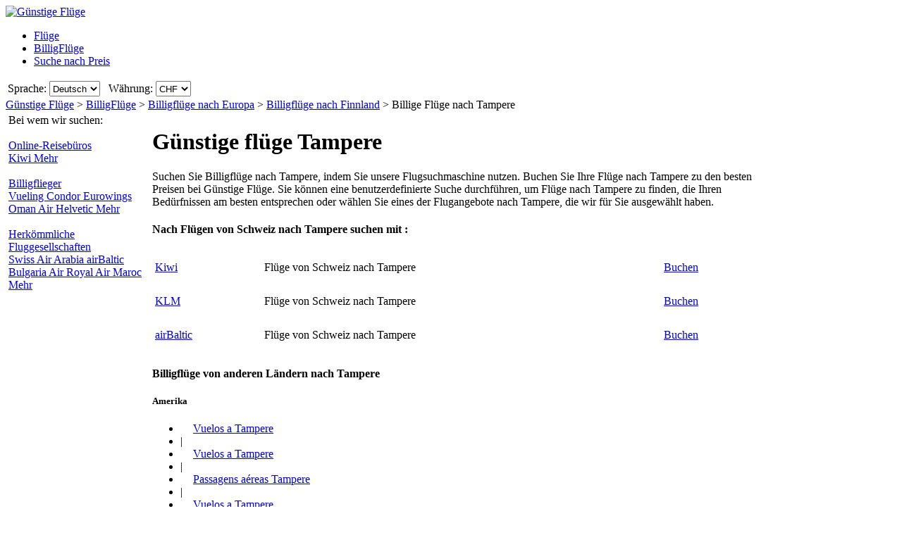

--- FILE ---
content_type: text/html; charset=UTF-8
request_url: https://www.guenstigefluege.ch/billigfl%C3%BCge/tampere-finnland.htm
body_size: 17932
content:

<!DOCTYPE html PUBLIC "-//W3C//DTD XHTML 1.0 Transitional//EN"
   "http://www.w3.org/TR/xhtml1/DTD/xhtml1-transitional.dtd">
<html xmlns="http://www.w3.org/1999/xhtml" xml:lang="de-CH" lang="de-CH" prefix="og: http://ogp.me/ns#">
<head>
	<title>Flüge nach Tampere - Billigflüge nach Tampere, Finnland mit GuenstigeFluege.ch</title>
	
	<meta http-equiv="Content-Type" content="text/html; charset=UTF-8"/>
	<meta name="viewport" content="width=device-width, initial-scale=1"/>
	<meta name="description" content="Billigflüge nach Tampere, Finnland mit GuenstigeFluege.ch. Der schnellste und einfachste Weg, Billigflüge nach Tampere, Finnland zu finden. Günstige Flugverbindungen nach Tampere."/>
	<meta name="keywords" content="günstige flüge Tampere, flüge Tampere, billigflüge Tampere"/>
	<meta property="og:title" content="Flüge nach Tampere - Billigflüge nach Tampere, Finnland mit GuenstigeFluege.ch" />
	<meta property="og:image" content="https://www.guenstigefluege.ch/themes/v2009_R/i/logos/guenstigefluege-de-ch.png" />
	<meta property="og:description" content="Billigflüge nach Tampere, Finnland mit GuenstigeFluege.ch. Der schnellste und einfachste Weg, Billigflüge nach Tampere, Finnland zu finden. Günstige Flugverbindungen nach Tampere." />
	<link rel="shortcut icon" href="/i/vuelosbaratos.ico"/>
	
	<link type="text/css" rel="stylesheet" href="https://1.vbimg.com/themes/v2009_R/css/cfglobal.css"/>
	<link type="text/css" rel="stylesheet" href="https://1.vbimg.com/themes/v2009_R/css/popcalendar.css"/>
	<link type="text/css" rel="stylesheet" href="https://1.vbimg.com/themes/v2009_R/css/staticcontent.css"/>
	<script type="text/javascript" src="/js/dynamic/strings-de-ch.js?ts=1dc8b2c2b58f62a"></script>

	<script type="text/javascript">/*<![CDATA[*/
		LANG_CODE = 'de-CH';
		FULL_PARAMS = '&amp;Full=true&amp;ShowIATA=true';
		EXTRA_PARAMS = '';
		ROOT_FOLDER = '/';
		FLIGHTS_FOLDER = '/Flüge/';
		CAL_IMG_FOLDER = 'https://1.vbimg.com/i/cal/';
	/*]]>*/</script>
	<script type="text/javascript" src="/js/min/flexitip.min.js?ts=1cc003c2107d160"></script>
	<script type="text/javascript" src="/js/min/SearchForm.min.js?ts=1d4eafc8dc6ef30"></script>
	<script type="text/javascript" src="/js/min/popcalendar.min.js?ts=1d9fc3fa617ff30"></script>
	<script type="text/javascript" src="/js/min/staticcontent.min.js?ts=1d4eafc8dc6ef30"></script>
	<script type="text/javascript" src="/js/min/Suggest.min.js?ts=1d496ec15e38eb0"></script>
	<script type="text/javascript">/*<![CDATA[*/
		calPos = null;
		calWidth = 200;
		alertMethod = tooltipAlert;
		dismissAlertMethod = dismissTooltipAlerts;
		var loadCommonSuggest = function () {
			var element = document.createElement('SCRIPT');
			element.setAttribute('src', '/AJAX/CommonSuggestItems.aspx?lang=de-CH');
			element.setAttribute('type', 'text/javascript');
			document.body.appendChild(element);
		};
	/*]]>*/</script>

	<script type="text/javascript">/*<![CDATA[*/
		var suggestCallbackFunction = null;
		var processOnLoad = function () {
			loadCommonSuggest();
			if (typeof dateDropdownChanged != 'undefined') {
				dateDropdownChanged('ddDepDayMid', 'ddDepMonthMid', 'dtDepartMid', 'ddRetDayMid', 'ddRetMonthMid', 'dtReturnMid', null);
			}
		};
	/*]]>*/</script>

</head>
<body onload="processOnLoad()" onunload="return true;" itemscope itemtype="http://schema.org/WebPage">
	<form name="CFLiveSearch" method="post" style="width:100%;height:100%;" id="CFLiveSearch">
<input type="hidden" name="__EVENTTARGET" id="__EVENTTARGET" value="" />
<input type="hidden" name="__EVENTARGUMENT" id="__EVENTARGUMENT" value="" />
<input type="hidden" name="__LASTFOCUS" id="__LASTFOCUS" value="" />
<input type="hidden" name="__VIEWSTATE" id="__VIEWSTATE" value="/wEPDwUENTM4MQ9kFgJmDw8WAh4Gc2VhcmNoMv0CAAEAAAD/////[base64]" />

<script type="text/javascript">
<!--
var theForm = document.forms['CFLiveSearch'];
if (!theForm) {
    theForm = document.CFLiveSearch;
}
function __doPostBack(eventTarget, eventArgument) {
    if (!theForm.onsubmit || (theForm.onsubmit() != false)) {
        theForm.__EVENTTARGET.value = eventTarget;
        theForm.__EVENTARGUMENT.value = eventArgument;
        theForm.submit();
    }
}
// -->
</script>


<input type="hidden" name="__VIEWSTATEGENERATOR" id="__VIEWSTATEGENERATOR" value="46B3D762" />
<input type="hidden" name="__EVENTVALIDATION" id="__EVENTVALIDATION" value="/wEdAIIBZljbY2ioge36Cu1suHb5aSeUGy/epCMEzk1Abfsr9kvBQ7mpDtLyKxq/xzBg2ubo6r0KrwSuPYIMdTcneEq4GDHeTFvMLI/SBWxn+/B7iwsRx6gHJtDcmV8Wen058zr9HqFMIiAaeGUgpMCBGKdXyN4mBi/8di9MOOaP79l+M5dJHpT4UMwcwxdmrSKFL8BI4XjJn1XbBLcVTb0ZUOsuY9TOEV1bZ+3G/mK/JYZu/fF8/kpC3BmMQQKfYnGgnglLYI8rjhIu43q0bxfnG4/5ktNhFXlac/0aTEHFgkTNCmeCcLY6bFjEGDmrZuPuD6lYI116a1JdmvOnuODuzZBuOUoAjU+cDlM+mg29EFd28Ev5ekIs7fOwLA3dw8/k9FqLaFtzHqtwMNocP+WqBuI7WApVNjLwA1fRTsndidcdlwymWEp5+DFaHn34rmEZTj6OAkmJqQBzFb/4q+TWSm0G459HUQ7K+3yG86mwsKr67yqBOT5derB8SYm0igDjKPh7OUOU/ZmIaA6CJVx67T4Tdn7CuKKz7JginIB7Sn2CJZhxtWjSB/7ozEDWYi06nLw957gl1vy8TV8k40U7efijopZbUqfFw1zX5xf0upIp3D8cjNa6rpsNKx4pzJY3q+3LVg0Q1yMYWCQi0tmp1/71xnSaNDkXk7A20SIKe0BlgjsgX/p278thtsXcJFSevcwnMiIpuOg/3vlmDLj8UdJDq0xeia9gUlIh09D3cDnOqixalh46NvhZm0Qfn3tmhsO+yeLJObfYjKRF6HlGkSTfm2w/eB71cG2jD5RlFyJwMUEa8IQ8CetGLsiIiR2zTB3NIysgCYkL+sd4X6SRg0eH/SSnSxJwOv+oPsdKEIEs4/MaNXdecMqeOINi/cBMQexcu7j8fkKSiLr6Jb/ejglx0qoAGoBPKMolzPdLyUhj9F3vp5xwGFRrI3G/GLkP433Tobzd9Fy/oaSmDUNUCPw0fCyxrtn6dTgkfirfVypVSFbetDWO49+CeK4RAoE+KeAU53px1cQemlVdkKKKizM0VdAhnbFeXL9HRWqiZ1XYvtxjlJJrYNErXApyKf+qr0nbXvhuh6Y+gf8zqhayJIOjDcQq0IbBgHF5l6rL7QxPWJKT8Azar16WqQcsw5LpH66x5TYVfuKYs/Bsl1DloIyj+LjrDGydrbNGOgOMq3irOjTGEyXPgBHfh1xocvdvhga8fGtn+09UqQ7vS7iTLhKd5E52trJa4Sj4Tr1nXsqp98LpQoHcOvfVfrQ2J0pTPd/Jpcv/BFnCgioDfpayj7C73S9Pze8+fbtDHYKWFRMe1gfAtvIOmya7JqHCM7kw64dJp8Yv5GWCjS21keum1amUTBFUIMlVguKMF5DZ9GC8UuQIpLbLUtEjwODeizNt3ksr1KB2JKN/68aVDfr5ncQ9iX0jhcIwyiF13K+yaEFFUO23qroUTalsBMRGMEDTpRzL59KLXBdXQtAuv/XY4oWzAM8dvFD4FBBv+EEsab+r7OOWLagv7M1Ra0ZK0mHvoiKWXKEhur0YNDs/4w4RxUWEtCQRPkBRx1huoD+52kjPgPma0ymtKnVugGwGU3xyYzAyEaxmm9VTKUyDQli7cmy8p0dJ+vWWJFqHyanx5AiOgA2hfuMT3p5I+TUndvKBt0W84lY4G3SscrYMuJVW1h5jcVAOS7kNdVdMqIipPJ/oDBIkas7j25lqgkgJMtVjwTlPCqRq0ZDOTHYhccaCOvEHaO78WBH9SCpvuHR9ZLXRDKgqzrWx4e8D6TlTY/BweJnrPvl3DyCksIOCxn9H2G5OBhrQFUFDW/[base64]/kyHu+7rZ5aVb3RS9fSH8WM6XCo0sLESSgIs1ZT+aOC1b3FzPXDlhXsHjyPQ2xGuyeudGkD+nfyQS9eOVj0yaRsV5KN1/rLJscttinbr7hBndftCy7gX2jE6bHu61+ILDbWAjdaoHhGGXYVpxUOhLdhDARnVEB/F4D/a0D0nCJwTkMMOmwrOt7akbFje+7pw7/c84vtWgBn/EfpTIhEwg/[base64]/a6EzwkYgNlZC8ALPbSzfVksM9eqYPVHEV/9OT+TDau/grwxjVi/Ozk+E8ZhCrnlg0eXgaIORr45nZm1HEN/NylwpTv4KEi40qCLlvmaB20bk0zy5i8oNhZAZR1xFNEKYXRKF6LS4i+Lf4fmdwnJenZBT0UZAE1TktqCEkfsBlLzrTlvNQypvgMyWssFdLmDavba0oRUQWm5o6gYPICab0TM9vGs4siaOJD/FY1T6H8gvA1QE9wUwP+nz1FDzS+ZxxHRD1e4uDVwTKOohTHDtrN3zg7PLjEUa6Huu" />
	<div class="bodycontainer">
	<table class="bodyTable" width="100%" height="100%" border="0" cellspacing="0" cellpadding="0">
		<tr>
			<td valign="top">
				<div class="containerWithoutFooter">
				
<script type="text/javascript">
var stopPage = function () {
	try {
		if (window.stop) { window.stop(); }
		else { document.execCommand('Stop'); }
	}
	catch (e) { }
};
</script>

<div class="mast">
	<div class="mastcontent">
		<div class="mastlogo">
			<a href="/" onclick="stopPage();">
				<img src="https://1.vbimg.com/themes/v2009_R/i/logos/guenstigefluege-de-ch.png" class="logo" border="0" alt="Günstige Flüge"/>
			</a>
		</div>
		<ul class="headerTabs">
			<li><span><a href="/">Flüge</a></span></li><li class="selected"><span><a href="/Billigflüge-vergleich/">BilligFlüge</a></span></li><li><span><a href="/Nach Preis suchen/">Suche nach Preis</a></span></li>
		</ul>
	</div>
	<div class="top_round"><div class="top_round_right"><div class="top_round_bg"></div></div></div>
</div>
<div class="mastoptions">
<table id="dropdownOptions" border="0">
	<tr>
		
		<td>Sprache:</td><td><select name="top:ddLanguageTop" onchange="javascript:setTimeout(&#39;__doPostBack(\&#39;top$ddLanguageTop\&#39;,\&#39;\&#39;)&#39;, 0)" language="javascript" id="top_ddLanguageTop" class="selectBg styled" style="height:22px;">
	<option selected="selected" value="de-CH">Deutsch</option>
	<option value="fr-CH">Fran&#231;ais</option>
	<option value="it-CH">Italiano</option>
	<option value="en">English</option>

</select></td>
		<td width="4"></td>
		<td>Währung:</td><td><select name="top:ddCurrencyTop" onchange="setCurrencyCookie(this.value);setTimeout(&#39;__doPostBack(\&#39;top$ddCurrencyTop\&#39;,\&#39;\&#39;)&#39;, 0)" language="javascript" id="top_ddCurrencyTop" class="selectBg styled" style="height:22px;min-width:50px;">
	<option selected="selected" value="CH">CHF</option>
	<option value="DE">EUR</option>
	<option value="GB">GBP</option>

</select></td>
	</tr>
</table>
</div>



				<div class="breadcrumb" itemprop="breadcrumb"><a href="/">Günstige Flüge</a>&nbsp;>&nbsp;<a href="/Billigflüge-vergleich/">BilligFlüge</a>&nbsp;>&nbsp;<a href="/Flüge/Kontinent/Europa.htm">Billigflüge nach Europa</a>&nbsp;>&nbsp;<a href="/Flüge/Land/Finnland.htm">Billigflüge nach Finnland</a>&nbsp;>&nbsp;<span>Billige Flüge nach Tampere</span></div>
				<table cellspacing="4" cellpadding="0" width="100%" bgcolor="white" border="0">
					<tr>
						<td id="panelLeft" valign="top" align="left" bgcolor="white" style="width:200px;">
							<div class="lightRound2">
								<span class="tl"><span class="tr"></span></span>
								<div class="roundLeft"><div class="roundRight">
								<table width="100%" cellspacing="0" cellpadding="0" border="0">
									
									
									<tr id="rowAirlines">
	<td>
											<div class="sidebarText">Bei wem wir suchen:</div>
											<div class="leftnavTitle">
												<br/><a href="/airlines.aspx#OnlineAgents">
													Online-Reisebüros</a>
											</div>
											<div class="leftnav">
												
													<a href="/redirect.aspx?opid=601240&url=" rel="nofollow" target="_blank">
														Kiwi
													</a>
												
												<a class="morenav" href="/airlines.aspx#OnlineAgents">
													Mehr
												</a>
											</div>
											<div class="leftnavTitle">
												<br/><a href="/airlines.aspx#LowCost">
													Billigflieger</a>
											</div>
											<div class="leftnav">
												
													<a href="/redirect.aspx?opid=111&url=" rel="nofollow" target="_blank">
														Vueling
													</a>
												
													<a href="/redirect.aspx?opid=600498&url=" rel="nofollow" target="_blank">
														Condor 
													</a>
												
													<a href="/redirect.aspx?opid=15&url=" rel="nofollow" target="_blank">
														Eurowings
													</a>
												
													<a href="/redirect.aspx?opid=601131&url=" rel="nofollow" target="_blank">
														Oman Air
													</a>
												
													<a href="/redirect.aspx?opid=600479&url=" rel="nofollow" target="_blank">
														Helvetic
													</a>
												
												<a class="morenav" href="/airlines.aspx#LowCost">
													Mehr
												</a>
											</div>
											<div class="leftnavTitle">
												<br/><a href="/airlines.aspx#National">
													Herkömmliche Fluggesellschaften</a>
											</div>
											<div class="leftnav">
												
													<a href="/redirect.aspx?opid=600555&url=" rel="nofollow" target="_blank">
														Swiss
													</a>
												
													<a href="/redirect.aspx?opid=600450&url=" rel="nofollow" target="_blank">
														Air Arabia
													</a>
												
													<a href="/redirect.aspx?opid=600418&url=" rel="nofollow" target="_blank">
														airBaltic
													</a>
												
													<a href="/redirect.aspx?opid=600682&url=" rel="nofollow" target="_blank">
														Bulgaria Air
													</a>
												
													<a href="/redirect.aspx?opid=601057&url=" rel="nofollow" target="_blank">
														Royal Air Maroc
													</a>
												
												<a class="morenav" href="/airlines.aspx#National">
													Mehr
												</a>
											</div>
										</td>
</tr>

								</table>
								</div></div>
								<span class="bl"><span class="br"></span></span>
							</div>
						</td>
						<td class="staticText withNearby">
							<h1 class="planeIcon">Günstige flüge Tampere</h1>
							<div class="ofertasBox ofertasText"><span class="tl"><span class="tr"></span></span><div class="roundLeft"><div class="roundRight">
		Suchen Sie Billigflüge nach Tampere, indem Sie unsere Flugsuchmaschine nutzen. 
		Buchen Sie Ihre Flüge nach Tampere zu den besten Preisen bei Günstige Flüge. 
		Sie können eine benutzerdefinierte Suche durchführen, um Flüge nach Tampere zu finden, 
		die Ihren Bedürfnissen am besten entsprechen oder wählen Sie eines der Flugangebote nach Tampere, 
		die wir für Sie ausgewählt haben.
	</div></div><span class="bl"><span class="br"></span></span></div>
							<div class="FloatContainer">
								
								
									<div class="ofertasBox">
										<span class="tl"><span class="tr"></span></span>
										<div class="roundLeft"><div class="roundRight">
									
<h4 class="ofertasTitle">Nach Flügen von Schweiz nach Tampere suchen mit :</h4>
	<table cellspacing="0" cellpadding="4" width="100%" border="0" class="ofertasTable">
	
		<tr>
			<td valign="middle" height="40">
				<a href="/redirect.aspx?opid=601240&url=" class="otherOpsLink" target="_blank" rel="nofollow"
					style="background:url('https://1.vbimg.com/i/tails/kiwi-sm.gif') left top no-repeat;">
				Kiwi
				</a>
				
			</td>
			<td valign="middle" height="40">
				Flüge von Schweiz nach Tampere
			</td>
			<td valign="middle" height="40">
				<a class="blueText" href="/redirect.aspx?opid=601240&url=" target="_blank" rel="nofollow">
					Buchen
				</a>
			</td>
		</tr>
		
		<tr>
			<td valign="middle" height="40">
				<a href="/redirect.aspx?opid=86&url=" class="otherOpsLink" target="_blank" rel="nofollow"
					style="background:url('https://1.vbimg.com/i/tails/klm-sm.gif') left top no-repeat;">
				KLM
				</a>
				
			</td>
			<td valign="middle" height="40">
				Flüge von Schweiz nach Tampere
			</td>
			<td valign="middle" height="40">
				<a class="blueText" href="/redirect.aspx?opid=86&url=" target="_blank" rel="nofollow">
					Buchen
				</a>
			</td>
		</tr>
		
		<tr>
			<td valign="middle" height="40">
				<a href="/redirect.aspx?opid=600418&url=" class="otherOpsLink" target="_blank" rel="nofollow"
					style="background:url('https://1.vbimg.com/i/tails/airbaltic-sm.gif') left top no-repeat;">
				airBaltic
				</a>
				
			</td>
			<td valign="middle" height="40">
				Flüge von Schweiz nach Tampere
			</td>
			<td valign="middle" height="40">
				<a class="blueText" href="/redirect.aspx?opid=600418&url=" target="_blank" rel="nofollow">
					Buchen
				</a>
			</td>
		</tr>
		
	</table>

										</div></div>
										<span class="bl"><span class="br"></span></span>
									</div>
									

								
								
								
								
								
								
								
									<div class="ofertasBox">
										<span class="tl"><span class="tr"></span></span>
										<div class="roundLeft"><div class="roundRight">
									
<h4 class="ofertasTitle">Billigflüge von anderen Ländern nach Tampere</h4><h5>Amerika</h5>
<ul class="sitelinks">
<li><a href="https://www.vuelosbaratos.com.ar/vuelos-a/tampere-finlandia.htm" rel="nofollow"><span style="background:url(https://1.vbimg.com/i/flags/gif/es-ar.gif) no-repeat 0 2px;padding-left:18px;">Vuelos</span> a Tampere</a></li>
<li>&#32;|&#32;</li>
<li><a href="https://www.vuelosbaratos.bo/vuelos-a/tampere-finlandia.htm" rel="nofollow"><span style="background:url(https://1.vbimg.com/i/flags/gif/es-bo.gif) no-repeat 0 2px;padding-left:18px;">Vuelos</span> a Tampere</a></li>
<li>&#32;|&#32;</li>
<li><a href="https://www.voosbaratos.com.br/vôos-para/tampere-finlândia.htm"><span style="background:url(https://1.vbimg.com/i/flags/gif/pt-br.gif) no-repeat 0 2px;padding-left:18px;">Passagens</span> aéreas Tampere</a></li>
<li>&#32;|&#32;</li>
<li><a href="https://www.vuelosbaratos.cl/vuelos-a/tampere-finlandia.htm" rel="nofollow"><span style="background:url(https://1.vbimg.com/i/flags/gif/es-cl.gif) no-repeat 0 2px;padding-left:18px;">Vuelos</span> a Tampere</a></li>
<li>&#32;|&#32;</li>
<li><a href="https://www.vuelosbaratos.com.co/vuelos-a/tampere-finlandia.htm" rel="nofollow"><span style="background:url(https://1.vbimg.com/i/flags/gif/es-co.gif) no-repeat 0 2px;padding-left:18px;">Vuelos</span> a Tampere</a></li>
<li>&#32;|&#32;</li>
<li><a href="https://www.vuelosbaratos.cr/vuelos-a/tampere-finlandia.htm" rel="nofollow"><span style="background:url(https://1.vbimg.com/i/flags/gif/es-cr.gif) no-repeat 0 2px;padding-left:18px;">Vuelos</span> a Tampere</a></li>
<li>&#32;|&#32;</li>
<li><a href="https://www.vuelosbaratos.ec/vuelos-a/tampere-finlandia.htm" rel="nofollow"><span style="background:url(https://1.vbimg.com/i/flags/gif/es-ec.gif) no-repeat 0 2px;padding-left:18px;">Vuelos</span> a Tampere</a></li>
<li>&#32;|&#32;</li>
<li><a href="https://www.vuelosbaratos.us/vuelos-a/tampere-finlandia.htm" rel="nofollow"><span style="background:url(https://1.vbimg.com/i/flags/gif/en-us.gif) no-repeat 0 2px;padding-left:18px;">Vuelos</span> a Tampere</a></li>
<li>&#32;|&#32;</li>
<li><a href="https://www.vuelosbaratos.com.mx/vuelos-a/tampere-finlandia.htm" rel="nofollow"><span style="background:url(https://1.vbimg.com/i/flags/gif/es-mx.gif) no-repeat 0 2px;padding-left:18px;">Vuelos</span> a Tampere</a></li>
<li>&#32;|&#32;</li>
<li><a href="https://www.vuelosbaratos.com.ni/vuelos-a/tampere-finlandia.htm" rel="nofollow"><span style="background:url(https://1.vbimg.com/i/flags/gif/es-ni.gif) no-repeat 0 2px;padding-left:18px;">Vuelos</span> a Tampere</a></li>
<li>&#32;|&#32;</li>
<li><a href="https://www.vuelosbaratos.com.py/vuelos-a/tampere-finlandia.htm" rel="nofollow"><span style="background:url(https://1.vbimg.com/i/flags/gif/es-py.gif) no-repeat 0 2px;padding-left:18px;">Vuelos</span> a Tampere</a></li>
<li>&#32;|&#32;</li>
<li><a href="https://www.vuelosbaratos.pe/vuelos-a/tampere-finlandia.htm" rel="nofollow"><span style="background:url(https://1.vbimg.com/i/flags/gif/es-pe.gif) no-repeat 0 2px;padding-left:18px;">Vuelos</span> a Tampere</a></li>
<li>&#32;|&#32;</li>
<li><a href="https://www.vuelosbaratos.pr/vuelos-a/tampere-finlandia.htm" rel="nofollow"><span style="background:url(https://1.vbimg.com/i/flags/gif/es-pr.gif) no-repeat 0 2px;padding-left:18px;">Vuelos</span> a Tampere</a></li>
<li>&#32;|&#32;</li>
<li><a href="https://www.vuelosbaratos.com.uy/vuelos-a/tampere-finlandia.htm" rel="nofollow"><span style="background:url(https://1.vbimg.com/i/flags/gif/es-uy.gif) no-repeat 0 2px;padding-left:18px;">Vuelos</span> a Tampere</a></li>
<li>&#32;|&#32;</li>
<li><a href="https://www.vuelosbaratos.com.ve/vuelos-a/tampere-finlandia.htm" rel="nofollow"><span style="background:url(https://1.vbimg.com/i/flags/gif/es-ve.gif) no-repeat 0 2px;padding-left:18px;">Vuelos</span> a Tampere</a></li>
</ul>
<h5>Europa</h5>
<ul class="sitelinks">
<li><a href="https://www.goedkopevluchten.be/vluchten-naar/tampere-finland.htm"><span style="background:url(https://1.vbimg.com/i/flags/gif/nl-be.gif) no-repeat 0 2px;padding-left:18px;">Vluchten</span> Tampere</a></li>
<li>&#32;|&#32;</li>
<li><a href="https://www.billigeflybilletter.com/flyrejser-til/tampere-finland.htm"><span style="background:url(https://1.vbimg.com/i/flags/gif/da-dk.gif) no-repeat 0 2px;padding-left:18px;">Billige</span> flybilletter Tampere</a></li>
<li>&#32;|&#32;</li>
<li><a href="https://www.guenstigefluege.de/billigflüge/tampere-finnland.htm"><span style="background:url(https://1.vbimg.com/i/flags/gif/de-de.gif) no-repeat 0 2px;padding-left:18px;">Günstige</span> Flüge Tampere</a></li>
<li>&#32;|&#32;</li>
<li><a href="https://www.vuelosbaratos.es/vuelos-a/tampere-finlandia.htm"><span style="background:url(https://1.vbimg.com/i/flags/gif/es-es.gif) no-repeat 0 2px;padding-left:18px;">Vuelos</span> Baratos Tampere</a></li>
<li>&#32;|&#32;</li>
<li><a href="https://www.volspaschers.fr/vols-a/tampere-finlande.htm"><span style="background:url(https://1.vbimg.com/i/flags/gif/fr-fr.gif) no-repeat 0 2px;padding-left:18px;">Vol</span> pas cher Tampere</a></li>
<li>&#32;|&#32;</li>
<li><a href="https://www.volilowcost.it/voli-a/tampere-finlandia.htm"><span style="background:url(https://1.vbimg.com/i/flags/gif/it-it.gif) no-repeat 0 2px;padding-left:18px;">Voli</span> low cost Tampere</a></li>
<li>&#32;|&#32;</li>
<li><a href="https://www.goedkopevluchten.nl/vliegtickets/tampere-finland.htm"><span style="background:url(https://1.vbimg.com/i/flags/gif/nl-nl.gif) no-repeat 0 2px;padding-left:18px;">Goedkope</span> vliegtickets Tampere</a></li>
<li>&#32;|&#32;</li>
<li><a href="https://www.billig-fly.no/fly-til/tampere-finland.htm"><span style="background:url(https://1.vbimg.com/i/flags/gif/nb-no.gif) no-repeat 0 2px;padding-left:18px;">Billige</span> flybilletter Tampere</a></li>
<li>&#32;|&#32;</li>
<li><a href="https://www.tanielinielotnicze.pl/loty-do/tampere-finlandia.htm"><span style="background:url(https://1.vbimg.com/i/flags/gif/pl-pl.gif) no-repeat 0 2px;padding-left:18px;">Tanie</span> loty Tampere</a></li>
<li>&#32;|&#32;</li>
<li><a href="https://www.voosbaratos.pt/voos-para/tampere-finlândia.htm"><span style="background:url(https://1.vbimg.com/i/flags/gif/pt-pt.gif) no-repeat 0 2px;padding-left:18px;">Voos</span> baratos Tampere</a></li>
<li>&#32;|&#32;</li>
<li><a href="https://www.halvatlennot.fi/lentoliput/tampere-suomi.htm"><span style="background:url(https://1.vbimg.com/i/flags/gif/fi-fi.gif) no-repeat 0 2px;padding-left:18px;">Halvat</span> Lennot Tampere</a></li>
<li>&#32;|&#32;</li>
<li><a href="https://www.billigaflygbiljetter.se/flyg-till/tampere-finland.htm"><span style="background:url(https://1.vbimg.com/i/flags/gif/sv-se.gif) no-repeat 0 2px;padding-left:18px;">Billiga</span> Flygbiljetter Tampere</a></li>
</ul>


										</div></div>
										<span class="bl"><span class="br"></span></span>
									</div>
									

								<div class="FloatBox">
<script type="text/javascript">/*<![CDATA[*/
function validateMiddleForm(){
	var p = {
		ErrDepId:'errDepMid',ErrDestId:'errDestMid',ErrDateId:'errDateMid',
		DepCityId:'tbDepMid',DestCityId:'tbDestMid',DepIataId:'tbDepIataMid',DestIataId:'tbDestIataMid',
		TrainCheckId:'chkTrainMid',FlightCheckId:'',BusCheckId:'chkBusMid',FerryCheckId:'chkFerryMid',
		DepartDateId:'dtDepartMid',ReturnDateId:'dtReturnMid',OnewayRadioId:'optOneWayMid',
		AdultsId:'ddAdultsMid',ChildrenId:'ddChildrenMid',InfantsId:'ddInfantsMid',CurrencyId:'ddCurrencyMid',
		BusinessCheckId:'',InclNearbyDep:'chkDepNearbyMid',InclNearbyDest:'chkDestNearbyMid',
		CheckboxName:'cblCompareMid',ResidentsCheckbox:'chkResidentMid'
	};
	submitSearchForm(p);
};
function middleDateChanged(){
	calendarChanged('ddDepDayMid','ddDepMonthMid','dtDepartMid','ddRetDayMid','ddRetMonthMid','dtReturnMid');
};
/*]]>*/</script>
									<div class="shadowedBox searchBoxBg">
										<span class="tl"><span class="tr"></span></span>
										<div class="roundLeft"><div class="roundRight">
										<div id="liveSearch" style="padding-top:4px;">
										<table class="SearchBox" cellspacing="6" align="center" border="0" style="margin:0 auto;" id="tbSearchBox">
											<tr>
												<td class="tdInput" width="240">
													Von:&nbsp;<span id="errDepMid"></span><br/>
													<div class="animbox">
														<input maxlength="100" type="text" id="tbDepMid" class="inputBg" style="width:230px;" autocomplete="off" onfocus="LoadSuggestV2({item:this,iata:'tbDepIataMid',lang:'de-CH',img:'imgDepLoadingMid',send:validateMiddleForm,scale:1.5,callback:suggestCallbackFunction})" value="Genf, Schweiz"/>
														<img src="https://1.vbimg.com/i/snake_sml_4.gif" id="imgDepLoadingMid" class="anim" style="display:none;" width="16" height="16" alt=""/>
													</div>
													<div class="nearbyAirportOption"><input type="checkbox" id="chkDepNearbyMid" />&nbsp;<label for="chkDepNearbyMid">Flughäfen in der Nähe einbeziehen</label></div>
													<input type="hidden" id="tbDepIataMid" autocomplete="off" value="GVA" country="CH"/>
												</td>
												<td style="padding:0 0 8px 0;">
													<input type="checkbox" id="swapped" style="display:none"/>
													<label for="swapped" onclick="switchFromAndTo('tbDepMid','tbDepIataMid','tbDestMid','tbDestIataMid')">
														<div class="swap">&rlarr;</div>
													</label>
												</td>
												<td class="tdInput" width="240">
													Nach:&nbsp;<span id="errDestMid"></span><br/>
													<div class="animbox">
														<input maxlength="100" type="text" id="tbDestMid" class="inputBg" style="width:230px;" autocomplete="off" onfocus="LoadSuggestV2({item:this,iata:'tbDestIataMid',lang:'de-CH',img:'imgDestLoadingMid',send:validateMiddleForm,scale:1.5,callback:suggestCallbackFunction})" value="Tampere, Finnland"/>
														<img src="https://1.vbimg.com/i/snake_sml_4.gif" id="imgDestLoadingMid" class="anim" style="display:none;" width="16" height="16" alt=""/>
													</div>
													<div class="nearbyAirportOption"><input type="checkbox" id="chkDestNearbyMid" />&nbsp;<label for="chkDestNearbyMid">Flughäfen in der Nähe einbeziehen</label></div>
													<input type="hidden" id="tbDestIataMid" autocomplete="off" value="TMP" country="FI"/>
												</td>
											</tr>
											<tr>
												<td align="left" colspan="2">
													Abflugdatum:<br/>
													<table class="tblDate" cellpadding="0" cellspacing="0" border="0">
													<tr>
														<td style="padding-right:3px;">
															<select name="ddDepDayMid" id="ddDepDayMid" class="selectBg" onchange="dateDropdownChanged(&#39;ddDepDayMid&#39;,&#39;ddDepMonthMid&#39;,&#39;dtDepartMid&#39;,&#39;ddRetDayMid&#39;,&#39;ddRetMonthMid&#39;,&#39;dtReturnMid&#39;,this)" style="height:26px;width:48px;">
	<option value="1">1</option>
	<option value="2">2</option>
	<option value="3">3</option>
	<option value="4">4</option>
	<option value="5">5</option>
	<option value="6">6</option>
	<option value="7">7</option>
	<option value="8">8</option>
	<option value="9">9</option>
	<option value="10">10</option>
	<option value="11">11</option>
	<option value="12">12</option>
	<option value="13">13</option>
	<option value="14">14</option>
	<option value="15">15</option>
	<option value="16">16</option>
	<option value="17">17</option>
	<option value="18">18</option>
	<option value="19">19</option>
	<option value="20">20</option>
	<option value="21">21</option>
	<option value="22">22</option>
	<option value="23">23</option>
	<option value="24">24</option>
	<option value="25">25</option>
	<option value="26">26</option>
	<option value="27">27</option>
	<option value="28">28</option>
	<option selected="selected" value="29">29</option>
	<option value="30">30</option>
	<option value="31">31</option>

</select>
														</td>
														<td style="padding-right:3px;">
															<select name="ddDepMonthMid" id="ddDepMonthMid" class="selectBg" onchange="dateDropdownChanged(&#39;ddDepDayMid&#39;,&#39;ddDepMonthMid&#39;,&#39;dtDepartMid&#39;,&#39;ddRetDayMid&#39;,&#39;ddRetMonthMid&#39;,&#39;dtReturnMid&#39;,this)" style="height:26px;width:162px;">
	<option selected="selected" value="2026-1">Januar 2026</option>
	<option value="2026-2">Februar 2026</option>
	<option value="2026-3">M&#228;rz 2026</option>
	<option value="2026-4">April 2026</option>
	<option value="2026-5">Mai 2026</option>
	<option value="2026-6">Juni 2026</option>
	<option value="2026-7">Juli 2026</option>
	<option value="2026-8">August 2026</option>
	<option value="2026-9">September 2026</option>
	<option value="2026-10">Oktober 2026</option>
	<option value="2026-11">November 2026</option>
	<option value="2026-12">Dezember 2026</option>

</select>
															<input name="dtDepartMid" type="hidden" id="dtDepartMid" value="2026-1-29" />
														</td>
														<td class="tdCal"><div class="calendar" onclick="return popUpCalendar(null, 'yyyy-m-d', 'dtDepartMid', 'ddDepDayMid', 'ddDepMonthMid', middleDateChanged)"></div></td>
													</tr>
													</table>
												</td>
												<td align="left" id="tdReturnDateMid">
													Rückflugdatum:&nbsp;<span id="errDateMid"></span><br/>
													<table class="tblDate" cellpadding="0" cellspacing="0" border="0">
													<tr>
														<td id="tdReturnDayMid" style="padding-right:3px;">
															<select name="ddRetDayMid" id="ddRetDayMid" class="selectBg" onchange="dateDropdownChanged(&#39;ddDepDayMid&#39;,&#39;ddDepMonthMid&#39;,&#39;dtDepartMid&#39;,&#39;ddRetDayMid&#39;,&#39;ddRetMonthMid&#39;,&#39;dtReturnMid&#39;,this)" style="height:26px;width:48px;">
	<option value="1">1</option>
	<option value="2">2</option>
	<option value="3">3</option>
	<option value="4">4</option>
	<option selected="selected" value="5">5</option>
	<option value="6">6</option>
	<option value="7">7</option>
	<option value="8">8</option>
	<option value="9">9</option>
	<option value="10">10</option>
	<option value="11">11</option>
	<option value="12">12</option>
	<option value="13">13</option>
	<option value="14">14</option>
	<option value="15">15</option>
	<option value="16">16</option>
	<option value="17">17</option>
	<option value="18">18</option>
	<option value="19">19</option>
	<option value="20">20</option>
	<option value="21">21</option>
	<option value="22">22</option>
	<option value="23">23</option>
	<option value="24">24</option>
	<option value="25">25</option>
	<option value="26">26</option>
	<option value="27">27</option>
	<option value="28">28</option>
	<option value="29">29</option>
	<option value="30">30</option>
	<option value="31">31</option>

</select>
														</td>
														<td id="tdReturnMonthMid" style="padding-right:3px;">
															<select name="ddRetMonthMid" id="ddRetMonthMid" class="selectBg" onchange="dateDropdownChanged(&#39;ddDepDayMid&#39;,&#39;ddDepMonthMid&#39;,&#39;dtDepartMid&#39;,&#39;ddRetDayMid&#39;,&#39;ddRetMonthMid&#39;,&#39;dtReturnMid&#39;,this)" style="height:26px;width:162px;">
	<option value="2026-1">Januar 2026</option>
	<option selected="selected" value="2026-2">Februar 2026</option>
	<option value="2026-3">M&#228;rz 2026</option>
	<option value="2026-4">April 2026</option>
	<option value="2026-5">Mai 2026</option>
	<option value="2026-6">Juni 2026</option>
	<option value="2026-7">Juli 2026</option>
	<option value="2026-8">August 2026</option>
	<option value="2026-9">September 2026</option>
	<option value="2026-10">Oktober 2026</option>
	<option value="2026-11">November 2026</option>
	<option value="2026-12">Dezember 2026</option>

</select>
															<input name="dtReturnMid" type="hidden" id="dtReturnMid" value="2026-2-5" />
														</td>
														<td class="tdCal" id="tdReturnCalMid"><div class="calendar" onclick="return popUpCalendar(null, 'yyyy-m-d', 'dtReturnMid', 'ddRetDayMid', 'ddRetMonthMid', middleDateChanged)"></div></td>
													</tr>
													</table>
												</td>
											</tr>
											<tr>
												<td colspan="2" rowspan="1">
													<table cellpadding="0" cellspacing="0" border="0" style="margin:6px 0;white-space:nowrap;"><tr>
														<td style="padding:0 8px 0 0;"><input type="radio" name="FLWay" id="optOneWayMid" onclick="SetItemDisabled(['tdReturnDateMid','ddRetDayMid','ddRetMonthMid','tdReturnCalMid'],true)" value="1"/><label for="optOneWayMid">Einfacher Flug</label></td>
														<td style="padding:0 6px 0 0;"><input type="radio" name="FLWay" id="optReturnMid" onclick="SetItemDisabled(['tdReturnDateMid','ddRetDayMid','ddRetMonthMid','tdReturnCalMid'],false)" value="2" checked="checked"/><label for="optReturnMid">Hin- und Rückflug</label></td>
													</tr></table>
													
												</td>
												<td>
													<table width="100%" cellpadding="0" cellspacing="0" border="0">
														<tr>
															<td>
																Erwachsene:<br/>
																<select name="ddAdultsMid" id="ddAdultsMid" class="selectBg" style="height:26px;width:48px;">
	<option selected="selected" value="1">1</option>
	<option value="2">2</option>
	<option value="3">3</option>
	<option value="4">4</option>
	<option value="5">5</option>
	<option value="6">6</option>
	<option value="7">7</option>
	<option value="8">8</option>
	<option value="9">9</option>

</select>
															</td>
															<td>
																Kinder:<br/>
																<select name="ddChildrenMid" id="ddChildrenMid" class="selectBg" style="height:26px;width:48px;">
	<option selected="selected" value="0">0</option>
	<option value="1">1</option>
	<option value="2">2</option>
	<option value="3">3</option>
	<option value="4">4</option>
	<option value="5">5</option>
	<option value="6">6</option>
	<option value="7">7</option>
	<option value="8">8</option>
	<option value="9">9</option>

</select>
															</td>
															<td>
																Kleinkinder:<br/>
																<select name="ddInfantsMid" id="ddInfantsMid" class="selectBg" style="height:26px;width:48px;">
	<option selected="selected" value="0">0</option>
	<option value="1">1</option>
	<option value="2">2</option>
	<option value="3">3</option>
	<option value="4">4</option>
	<option value="5">5</option>
	<option value="6">6</option>
	<option value="7">7</option>
	<option value="8">8</option>
	<option value="9">9</option>

</select>
															</td>
														</tr>
													</table>
												</td>
											</tr>
											<tr>
												<td id="tdMultiTransportMid1" valign="bottom" colspan="2">
													
												</td>

												<td class="tdSelect" valign="bottom">
													Währung:<br/>
													<select name="ddCurrencyMid" id="ddCurrencyMid" class="selectBg" style="height:26px;width:213px;">
	<option selected="selected" value="CH">CHF - Schweizer Franken</option>
	<option value="DE">EUR - Euro</option>
	<option value="GB">GBP - Britisches Pfund</option>

</select>
												</td>
											</tr>
											
											
											<tr>
												<td>
													
												</td>
												<td colspan="2" class="searchButtonCellBottom">
													<div class="searchbutton" onclick="validateMiddleForm()"><span class="text" style="width:110px">SUCHE</span></div>
												</td>
											</tr>
										</table>
										</div>
										</div></div>
										<span class="bl"><span class="br"></span></span>
									</div>
								</div>
							</div>
						</td>
						<td id="panelRight2" valign="top" style="width:180px;">
						<!-- Previous Searches -->
						
						
						</td>
					</tr>
				</table>
				</div>
			</td>
		</tr>
		<tr>
			<td valign="bottom" height="1">
<div class="footer_container">
<div class="innertop"><div class="right"></div></div>
<div class="foot_outer foot_top">
	<img src="https://1.vbimg.com/i/t.gif" width="960" height="1" alt=""/>
	<ul class="footer footerText1">
	
		<li><a href="/faq.aspx" rel="nofollow">Häufig gestellte Fragen</a></li>
		<li class="liDivide">|</li>
		<li><a href="/feedback.aspx" rel="nofollow">Ihre Meinung</a></li>
	
		<li class="liDivide">|</li>
		<li><a href="/sitemap.aspx">Sitemap</a></li>
	
	
	</ul>
</div>
<div class="footer2_outer">
<table cellpadding="0" cellspacing="0" align="center" class="footer2_tbl">
	<tr>
		<td class="footerpanel1_top">
			<div class="footerpanel_inner">
				<h4><img src="https://1.vbimg.com/i/footer_plane.gif" width="41" height="26" border="0" alt=""/><a href="/aboutus.aspx" rel="nofollow">Über uns</a></h4>
				<div class="blurb">
					Günstige Flüge ist eine unabhängige Flug- und Hotel-Suchmaschine. Mit nur einem Klick findet Günstige Flüge für Sie die günstigsten Flugpreise, die es bei Billigfliegern und traditionellen Fluggesellschaften sowie Reisebüros und Charterflügen gibt.
				</div>
			</div>
		</td>
		<td width="12"><img src="https://1.vbimg.com/i/t.gif" width="1" height="100" border="0" alt=""/></td>
		<td class="footerpanel2_top">
			<div class="footerpanel_inner">
				<h4><img src="https://1.vbimg.com/i/footer_plane.gif" width="41" height="26" border="0" alt="Günstige flüge nach"/><a href="/Billigflüge-vergleich/">Günstige flüge nach</a>:</h4>
				
<ul class="footerCloud">

	<li><a href="/billigflüge/bogota-kolumbien.htm" class="tag4" title="Günstige flüge Bogota">Günstige flüge Bogota</a>&#32;</li>
	
	<li><a href="/billigflüge/brüssel-belgien.htm" class="tag4" title="Günstige flüge Brüssel">Günstige flüge Brüssel</a>&#32;</li>
	
	<li><a href="/billigflüge/cordoba-argentinien.htm" class="tag4" title="Günstige flüge Cordoba">Günstige flüge Cordoba</a>&#32;</li>
	
	<li><a href="/billigflüge/edinburgh-schottland.htm" class="tag1" title="Günstige flüge Edinburgh">Günstige flüge Edinburgh</a>&#32;</li>
	
	<li><a href="/billigflüge/florianopolis-brasilien.htm" class="tag4" title="Günstige flüge Florianopolis">Günstige flüge Florianopolis</a>&#32;</li>
	
	<li><a href="/billigflüge/guayaquil-ecuador.htm" class="tag3" title="Günstige flüge Guayaquil">Günstige flüge Guayaquil</a>&#32;</li>
	
	<li><a href="/billigflüge/helsinki-finnland.htm" class="tag1" title="Günstige flüge Helsinki">Günstige flüge Helsinki</a>&#32;</li>
	
	<li><a href="/billigflüge/kopenhagen-dänemark.htm" class="tag4" title="Günstige flüge Kopenhagen">Günstige flüge Kopenhagen</a>&#32;</li>
	
	<li><a href="/billigflüge/krakau-polen.htm" class="tag0" title="Günstige flüge Krakau">Günstige flüge Krakau</a>&#32;</li>
	
	<li><a href="/billigflüge/lima-peru.htm" class="tag1" title="Günstige flüge Lima">Günstige flüge Lima</a>&#32;</li>
	
	<li><a href="/billigflüge/lissabon-portugal.htm" class="tag0" title="Günstige flüge Lissabon">Günstige flüge Lissabon</a>&#32;</li>
	
	<li><a href="/billigflüge/madrid-spanien.htm" class="tag0" title="Günstige flüge Madrid">Günstige flüge Madrid</a>&#32;</li>
	
	<li><a href="/billigflüge/malaga-spanien.htm" class="tag3" title="Günstige flüge Malaga">Günstige flüge Malaga</a>&#32;</li>
	
	<li><a href="/billigflüge/palma-de-mallorca-spanien.htm" class="tag2" title="Günstige flüge Palma de Mallorca">Günstige flüge Palma de Mallorca</a>&#32;</li>
	
	<li><a href="/billigflüge/paris-frankreich.htm" class="tag1" title="Günstige flüge Paris">Günstige flüge Paris</a>&#32;</li>
	
	<li><a href="/billigflüge/quito-ecuador.htm" class="tag3" title="Günstige flüge Quito">Günstige flüge Quito</a>&#32;</li>
	
	<li><a href="/billigflüge/santo-domingo-dominikanische-republik.htm" class="tag3" title="Günstige flüge Santo Domingo">Günstige flüge Santo Domingo</a>&#32;</li>
	
	<li><a href="/billigflüge/sevilla-spanien.htm" class="tag2" title="Günstige flüge Sevilla">Günstige flüge Sevilla</a>&#32;</li>
	
	<li><a href="/billigflüge/valencia-spanien.htm" class="tag2" title="Günstige flüge Valencia">Günstige flüge Valencia</a>&#32;</li>
	
	<li><a href="/billigflüge/vigo-spanien.htm" class="tag2" title="Günstige flüge Vigo">Günstige flüge Vigo</a>&#32;</li>
	
</ul>
				<a class="azlink" href="/Billigflüge-vergleich/">Alle Zielorte anzeigen (A-Z)</a>
			</div>
		</td>
	</tr>
	<tr>
		<td class="footerpanel1_btm">&nbsp;</td>
		<td></td>
		<td class="footerpanel2_btm">&nbsp;</td>
	</tr>
</table>
<ul class="footer2 footer2_text">
	<li>&copy; 2004-2026 <a href="http://www.vuelosbaratos.es">Vuelos Baratos</a> Ltd. Alle Rechte vorbehalten</li>
	<li>|</li>
	<li><a href="/terms.aspx" rel="nofollow">Allgemeine Nutzungsbedingungen</a></li>
	<li>|</li>
	<li><a href="/privacy.aspx" rel="nofollow">Datenschutzrichtlinie</a></li>
	
	<li>|</li>
	<li><a href="/cookiepolicy.aspx" rel="nofollow">Cookie-Richtlinien</a></li>
	
	
</ul>

<div class="droplist">
<ul class="item">
<li id="toggleFooterLinks">
<span class="lbl">Land ändern: </span><span class="drop_arrow">
Günstige Flüge (Schweiz)
<img src="https://1.vbimg.com/i/footer/flags2/CH.gif" width="19" height="16" border="0" alt="Günstige Flüge"/>
</span>
</li>
<li class="lbl">Sprache: </li>
	<li><a href="/" rel="nofollow"><img src="https://1.vbimg.com/i/footer/lang/de.gif" width="19" height="16" border="0" alt="Deutsch"/> Deutsch</a></li>
	<li>|</li>
	<li><a href="/fr-CH/" rel="nofollow"><img src="https://1.vbimg.com/i/footer/lang/fr.gif" width="19" height="16" border="0" alt="Français"/> Français</a></li>
	<li>|</li>
	<li><a href="/it-CH/" rel="nofollow"><img src="https://1.vbimg.com/i/footer/lang/it.gif" width="19" height="16" border="0" alt="Italiano"/> Italiano</a></li>
	<li>|</li>
	<li><a href="/en/" rel="nofollow"><img src="https://1.vbimg.com/i/footer/lang/en.gif" width="19" height="16" border="0" alt="English"/> English</a></li>
	
</ul>
</div>
<div id="footerLinks" class="item_sub">

<ul class="footer_flags">


	<li>
		<a href="https://www.guenstigefluege.de" style="background:url(https://1.vbimg.com/i/footer/flags2/DE.gif) no-repeat left center;padding-left:22px;">
		Guenstige Fluege</a> (DE)
	</li>
	
	<li>
		<a href="https://www.volilowcost.it" style="background:url(https://1.vbimg.com/i/footer/flags2/IT.gif) no-repeat left center;padding-left:22px;">
		Voli Low Cost</a> (IT)
	</li>
	
	<li>
		<a href="https://www.vuelosbaratos.es" style="background:url(https://1.vbimg.com/i/footer/flags2/ES.gif) no-repeat left center;padding-left:22px;">
		Vuelos Baratos</a> (ES)
	</li>
	
	<li>
		<a href="https://www.goedkopevluchten.nl" style="background:url(https://1.vbimg.com/i/footer/flags2/NL.gif) no-repeat left center;padding-left:22px;">
		Goedkope Vluchten</a> (NL)
	</li>
	
</ul>

</div>

</div>
<div class="innerbtm"><div class="right"></div></div>
</div>
<script type="text/javascript">/*<![CDATA[*/
	try {
		if (typeof(setCalendarDate) != 'undefined') {
			setCalendarDate(new Date(2026,0,22));
		}
	} catch (ex) { }
/*]]>*/</script>
<a name="IP:ns3092257"></a>
<script type="text/javascript" src="/js/min/ConsentManager.min.js?ts=1d4832c80195310"></script>
<script type="text/javascript">/*<![CDATA[*/
	ConsentManager.Enabled = true;
	
    var GoogleAnalyticsKey = 'UA-227398-27';
    var GoogleAnalyticsDomain = '.guenstigefluege.ch';
    if (!ConsentManager.HasConsent(ConsentManager.CookieCategory.Analytics)) {
	    GoogleAnalyticsDomain = {'storage': 'none'};
    }
    (function(i,s,o,g,r,a,m){i['GoogleAnalyticsObject']=r;i[r]=i[r]||function(){
	(i[r].q=i[r].q||[]).push(arguments)},i[r].l=1*new Date();a=s.createElement(o),
	m=s.getElementsByTagName(o)[0];a.async=1;a.src=g;m.parentNode.insertBefore(a,m)
	})(window,document,'script','https://www.google-analytics.com/analytics.js','ga');
    ga('create', GoogleAnalyticsKey, GoogleAnalyticsDomain);
    ga('set', 'anonymizeIp', true);
	ga('send', 'pageview');
	
/*]]>*/</script>
<script type="text/javascript" src="/js/min/cookietracker.min.js?ts=1d47aa1c38edc70"></script>



<div id="cookieconsent" class="consent consent-big">
	<div class="consent-top">
		<h2>Der Schutz Ihrer Daten ist uns wichtig</h2>
		<p>
			
		Wir und unsere Partner sammeln Informationen zu Ihrer Nutzung von GuenstigeFluege.ch, um Ihnen ein individuelles Erlebnis zu bieten, relevante Werbeanzeigen und Informationen einzublenden und Konversionsraten zu erfassen.
		Dies hilft uns, unseren Service bereitzustellen, zu verbessern und die Bedürfnisse unserer Besucher im Blick zu behalten.
		Um weitere Informationen zu erhalten, lesen Sie bitte unsere <a href="/cookiepolicy.aspx">Cookie-Richtlinie</a> oder informieren Sie sich, <a href="/cookiepolicy.aspx#control_cookies">wie Sie Cookies steuern können</a>.
	
		</p>
	</div>
	<div id="cookiePreferences"></div>
	<div class="acceptOrEdit">
		<button id="cookieok">OK</button>
		<a href="#" onclick="return togglePreferences(true);">Cookie-Einstellungen bearbeiten</a>
	</div>
</div>
<script type="text/javascript">
	var askConsent = true;
	var preferencesEdited = false;
	function changeConsent(consent) {
		if (typeof (ConsentManager) == 'undefined') { return; }
		consent = consent ? consent : getConsentLevel();
		ConsentManager.GrantConsent(consent);
	};
	function getConsentLevel() {
		if (!askConsent || !preferencesEdited) { return 31; }
		if (typeof (ConsentManager) == 'undefined') { return 0; }
		getConsentNode();
		var consent = ConsentManager.CookieCategory.None;
		var chkUX = document.getElementById('chkUX'),
			chkAnalytics = document.getElementById('chkAnalytics'),
			chkSocial = document.getElementById('chkSocial'),
			chkAdvertising = document.getElementById('chkAdvertising'),
			chkAffiliate = document.getElementById('chkAffiliate');
		if (chkUX && chkUX.checked) { consent = consent | ConsentManager.CookieCategory.UserExperience; }
		if (chkAnalytics && chkAnalytics.checked) { consent = consent | ConsentManager.CookieCategory.Analytics; }
		if (chkSocial && chkSocial.checked) { consent = consent | ConsentManager.CookieCategory.SocialMedia; }
		if (chkAdvertising && chkAdvertising.checked) { consent = consent | ConsentManager.CookieCategory.Advertising; }
		if (chkAffiliate && chkAffiliate.checked) { consent = consent | ConsentManager.CookieCategory.AffiliateNetworks; }
		return consent;
	};
	var consentContent = "";
	(function () {
		if (!XMLHttpRequest || (consentContent != null && consentContent.length > 0)) return;
		var xhr = new XMLHttpRequest();
		xhr.onload = function () {
			if (this.readyState == 4 && this.status == 200) {
				consentContent = xhr.responseText;
			}
		};
		xhr.open('GET', '/ajax/CookiePreferences.aspx');
		xhr.send();
	})();
	function togglePreferences(open) {
		if (open) { preferencesEdited = true; }
		if (consentContent) {
			var consentElem = getConsentNode();
			if (consentElem) {
				consentElem.className = (open ? 'visible' : '');
				if (open) {
					var top = consentElem.offsetTop - 10;
					consentElem.parentElement.scrollTop = top;
				}
			}
		}
		return false;
	};
	var consentHtmlAdded = false;
	function getConsentNode() {
		var consentElem = document.getElementById('cookiePreferences');
		if (!consentHtmlAdded && consentContent && consentElem) {
			consentElem.innerHTML = '<span class="hideConsent" onclick="togglePreferences(false);">&#x2716;</span>' + consentContent;
			consentHtmlAdded = true;
		}
		return consentElem;
	};
</script>

<script type="text/javascript">
	var bar = document.getElementById('cookieconsent'),
		btn = document.getElementById('cookieok'),
		cookie = getCookie('cookieconsent');
	function clickConsent() {
		bar.style.display = 'none';
		setConsentCookie();
		return false;
	};
	function setConsentCookie() {
		var consent = (typeof(getConsentLevel) != 'undefined' ? getConsentLevel() : 0);
		if (typeof (changeConsent) != 'undefined') { changeConsent(consent); }
		var d = getCookieTime(consent > 0 ? 365 : -1);
		document.cookie = "cookieconsent=ok;path=/;expires=" + d.toGMTString();
	};
	function getCookieTime(days) {
		var d = new Date;
		d.setTime(d.getTime() + 24 * 60 * 60 * 1000 * days);
		return d;
	};
	function getCookie(name) {
		var v = new RegExp(name + "=([^;]+)").exec(document.cookie);
		return (v != null) ? unescape(v[1]) : null;
	};
	if (btn.attachEvent) { btn.attachEvent('onclick', clickConsent) }
	else { btn.onclick = clickConsent; }
	if (bar.style.display) { bar.style.display = (cookie == 'ok') ? 'none' : 'table'; }
</script>
</td>
		</tr>
	</table>
	</div>
	</form>
</body>
</html>


--- FILE ---
content_type: application/x-javascript; charset=UTF-8
request_url: https://www.guenstigefluege.ch/AJAX/CommonSuggestItems.aspx?lang=de-CH
body_size: 7631
content:
AddCommon(["Abu Dhabi, Vereinigte Arabische Emirate","AUH",1,"AE"]); AddCommon(["Agadir, Marokko","AGA",1,"MA"]); AddCommon(["Alexandria (Alle Flughäfen), Ägypten","HBE",1,"EG"]); AddCommon(["Alexandria, Ägypten","ALY",1,"EG"]); AddCommon(["Alexandria Borg El Arab, Ägypten","HBE",1,"EG"]); AddCommon(["Alexandria (Louisiana) (Alle Flughäfen), Vereinigte Staaten von Amerika","AEX",1,"US"]); AddCommon(["Alexandria (Louisiana) Intl, Vereinigte Staaten von Amerika","AEX",1,"US"]); AddCommon(["Alexandria (Louisiana) Esler Airfield, Vereinigte Staaten von Amerika","ESF",1,"US"]); AddCommon(["Alghero, Italien","AHO",1,"IT"]); AddCommon(["Alicante, Spanien","ALC",1,"ES"]); AddCommon(["Almeria, Spanien","LEI",1,"ES"]); AddCommon(["Altenrhein, Schweiz","ACH",1,"CH"]); AddCommon(["Amman (Alle Flughäfen), Jordanien","AMM",1,"JO"]); AddCommon(["Amman Queen Alia, Jordanien","AMM",1,"JO"]); AddCommon(["Amman Marka, Jordanien","ADJ",1,"JO"]); AddCommon(["Amsterdam, Niederlande","AMS",1,"NL"]); AddCommon(["Anchorage Intl, Vereinigte Staaten von Amerika","ANC",1,"US"]); AddCommon(["Anchorage Merrill Field, Vereinigte Staaten von Amerika","MRI",1,"US"]); AddCommon(["Ancona, Italien","AOI",1,"IT"]); AddCommon(["Antalya, Türkei","AYT",1,"TR"]); AddCommon(["Asuncion, Paraguay","ASU",1,"PY"]); AddCommon(["Athen, Griechenland","ATH",1,"GR"]); AddCommon(["Atlanta, Vereinigte Staaten von Amerika","ATL",1,"US"]); AddCommon(["Auckland, Neuseeland","AKL",1,"NZ"]); AddCommon(["Balamaceda, Chile","BBA",1,"CL"]); AddCommon(["Baltimore, Vereinigte Staaten von Amerika","BWI",1,"US"]); AddCommon(["Bangkok (Alle Flughäfen), Thailand","BKK",1,"TH"]); AddCommon(["Bangkok Suvarnabhumi, Thailand","BKK",1,"TH"]); AddCommon(["Bangkok Don Muang Intl, Thailand","DMK",1,"TH"]); AddCommon(["Barcelona, Spanien","BCN",1,"ES"]); AddCommon(["Basel, Schweiz","BSL",1,"CH"]); AddCommon(["Belfast (Alle Flughäfen), Nordirland","BFS",1,"GB0"]); AddCommon(["Belfast Intl, Nordirland","BFS",1,"GB0"]); AddCommon(["Belfast City, Nordirland","BHD",1,"GB0"]); AddCommon(["Belize City (Alle Flughäfen), Belize","BZE",1,"BZ"]); AddCommon(["Belize City Philip S. W. Goldson, Belize","BZE",1,"BZ"]); AddCommon(["Belize City Municipal, Belize","TZA",1,"BZ"]); AddCommon(["Belo Horizonte (Alle Flughäfen), Brasilien","BHZ",1,"BR"]); AddCommon(["Belo Horizonte Tancredo Neves, Brasilien","CNF",1,"BR"]); AddCommon(["Belo Horizonte Pampulha, Brasilien","PLU",1,"BR"]); AddCommon(["Bergen, Norwegen","BGO",1,"NO"]); AddCommon(["Berlin (Alle Flughäfen), Deutschland","BER",1,"DE"]); AddCommon(["Berlin Schonefeld, Deutschland","SXF",1,"DE"]); AddCommon(["Berlin Tegel, Deutschland","TXL",1,"DE"]); AddCommon(["Berlin Brandenburg, Deutschland","BER",1,"DE"]); AddCommon(["Bern, Schweiz","BRN",1,"CH"]); AddCommon(["Biarritz, Frankreich","BIQ",1,"FR"]); AddCommon(["Bilbao, Spanien","BIO",1,"ES"]); AddCommon(["Birmingham, England","BHX",1,"GB3"]); AddCommon(["Bodrum (Alle Flughäfen), Türkei","BJV",1,"TR"]); AddCommon(["Bodrum, Türkei","BJV",1,"TR"]); AddCommon(["Bodrum Imsik, Türkei","BXN",1,"TR"]); AddCommon(["Bogota, Kolumbien","BOG",1,"CO"]); AddCommon(["Bologna, Italien","BLQ",1,"IT"]); AddCommon(["Bologna Forli, Italien","FRL",1,"IT"]); AddCommon(["Boston (Alle Flughäfen), Vereinigte Staaten von Amerika","BOS",1,"US"]); AddCommon(["Boston, Vereinigte Staaten von Amerika","BOS",1,"US"]); AddCommon(["Brasilia, Brasilien","BSB",1,"BR"]); AddCommon(["Bratislava, Slowakei","BTS",1,"SK"]); AddCommon(["Brisbane, Australien","BNE",1,"AU"]); AddCommon(["Brüssel National, Belgien","BRU",1,"BE"]); AddCommon(["Brüssel Charleroi, Belgien","CRL",1,"BE"]); AddCommon(["Budapest, Ungarn","BUD",1,"HU"]); AddCommon(["Buenos Aires (Alle Flughäfen), Argentinien","BUE",1,"AR"]); AddCommon(["Buenos Aires Ministro Pistarini, Argentinien","EZE",1,"AR"]); AddCommon(["Buenos Aires J. Newberry Intl, Argentinien","AEP",1,"AR"]); AddCommon(["Bukarest (Alle Flughäfen), Rumänien","BUH",1,"RO"]); AddCommon(["Bukarest Baneasa, Rumänien","BBU",1,"RO"]); AddCommon(["Bukarest Otopeni, Rumänien","OTP",1,"RO"]); AddCommon(["Burbank, Vereinigte Staaten von Amerika","BUR",1,"US"]); AddCommon(["Cagliari, Italien","CAG",1,"IT"]); AddCommon(["Calgary, Kanada","YYC",1,"CA"]); AddCommon(["Campinas (Alle Flughäfen), Brasilien","VCP",1,"BR"]); AddCommon(["Campinas Viracopos, Brasilien","VCP",1,"BR"]); AddCommon(["Campinas Campo dos Amarais, Brasilien","CPQ",1,"BR"]); AddCommon(["Cancun, Mexiko","CUN",1,"MX"]); AddCommon(["Caracas, Venezuela","CCS",1,"VE"]); AddCommon(["Cardiff, Wales","CWL",1,"GB2"]); AddCommon(["Casablanca, Marokko","CMN",1,"MA"]); AddCommon(["Castellón, Spanien","CDT",1,"ES"]); AddCommon(["Castro Mocopulli, Chile","MHC",1,"CL"]); AddCommon(["Castro Gamboa, Chile","WCA",1,"CL"]); AddCommon(["Changsha, China, Volksrepublik","CSX",1,"CN"]); AddCommon(["Charlotte, Vereinigte Staaten von Amerika","CLT",1,"US"]); AddCommon(["Chengdu, China, Volksrepublik","CTU",1,"CN"]); AddCommon(["Chicago (Alle Flughäfen), Vereinigte Staaten von Amerika","CHI",1,"US"]); AddCommon(["Chicago O`Hare, Vereinigte Staaten von Amerika","ORD",1,"US"]); AddCommon(["Chicago Midway, Vereinigte Staaten von Amerika","MDW",1,"US"]); AddCommon(["Chippewa County, Vereinigte Staaten von Amerika","CIU",1,"US"]); AddCommon(["Chongqing, China, Volksrepublik","CKG",1,"CN"]); AddCommon(["Columbus (Alle Flughäfen), Vereinigte Staaten von Amerika","CMH",1,"US"]); AddCommon(["Columbus Port Columbus Intl, Vereinigte Staaten von Amerika","CMH",1,"US"]); AddCommon(["Columbus Rickenbacker, Vereinigte Staaten von Amerika","LCK",1,"US"]); AddCommon(["Cordoba, Argentinien","COR",1,"AR"]); AddCommon(["Córdoba, Spanien","ODB",1,"ES"]); AddCommon(["Coventry, England","CVT",1,"GB3"]); AddCommon(["Coyhaique, Chile","GXQ",1,"CL"]); AddCommon(["Dakar (Alle Flughäfen), Senegal","DKR",1,"SN"]); AddCommon(["Dakar Blaise Diagne International, Senegal","DSS",1,"SN"]); AddCommon(["Dakar Yoff, Senegal","DKR",1,"SN"]); AddCommon(["Dallas (Alle Flughäfen), Vereinigte Staaten von Amerika","DFW",1,"US"]); AddCommon(["Dallas International, Vereinigte Staaten von Amerika","DFW",1,"US"]); AddCommon(["Dallas Love Field, Vereinigte Staaten von Amerika","DAL",1,"US"]); AddCommon(["Delhi, Indien","DEL",1,"IN"]); AddCommon(["Denver, Vereinigte Staaten von Amerika","DEN",1,"US"]); AddCommon(["Derry, Nordirland","LDY",1,"GB0"]); AddCommon(["Detroit (Alle Flughäfen), Vereinigte Staaten von Amerika","DTT",1,"US"]); AddCommon(["Detroit Willow Run, Vereinigte Staaten von Amerika","YIP",1,"US"]); AddCommon(["Detroit City, Vereinigte Staaten von Amerika","DET",1,"US"]); AddCommon(["Detroit Metropolitan Wayne County, Vereinigte Staaten von Amerika","DTW",1,"US"]); AddCommon(["Dubai International, Vereinigte Arabische Emirate","DXB",1,"AE"]); AddCommon(["Dubai Al Maktoum, Vereinigte Arabische Emirate","DWC",1,"AE"]); AddCommon(["Dublin, Irland","DUB",1,"IE"]); AddCommon(["Durban International, Südafrika","DUR",1,"ZA"]); AddCommon(["Durban Virginia, Südafrika","VIR",1,"ZA"]); AddCommon(["Düsseldorf, Deutschland","DUS",1,"DE"]); AddCommon(["East Midlands, England","EMA",1,"GB3"]); AddCommon(["Edinburgh, Schottland","EDI",1,"GB1"]); AddCommon(["Edmonton (Alle Flughäfen), Kanada","YEA",1,"CA"]); AddCommon(["Edmonton Intl, Kanada","YEG",1,"CA"]); AddCommon(["Edmonton Industrial, Kanada","YXD",1,"CA"]); AddCommon(["Eindhoven, Niederlande","EIN",1,"NL"]); AddCommon(["Faro, Portugal","FAO",1,"PT"]); AddCommon(["Florenz, Italien","FLR",1,"IT"]); AddCommon(["Fort Lauderdale (Alle Flughäfen), Vereinigte Staaten von Amerika","FLL",1,"US"]); AddCommon(["Fort Lauderdale Hollywood Intl, Vereinigte Staaten von Amerika","FLL",1,"US"]); AddCommon(["Fort Lauderdale Executive, Vereinigte Staaten von Amerika","FXE",1,"US"]); AddCommon(["Fort Myers (Alle Flughäfen), Vereinigte Staaten von Amerika","RSW",1,"US"]); AddCommon(["Fort Myers Page Field, Vereinigte Staaten von Amerika","FMY",1,"US"]); AddCommon(["Fort Myers Southwest Florida Intl, Vereinigte Staaten von Amerika","RSW",1,"US"]); AddCommon(["Fortaleza, Brasilien","FOR",1,"BR"]); AddCommon(["Frankfurt Intl, Deutschland","FRA",1,"DE"]); AddCommon(["Frankfurt Hahn, Deutschland","HHN",1,"DE"]); AddCommon(["Fuerteventura, Spanien","FUE",1,"ES"]); AddCommon(["Funchal, Portugal","FNC",1,"PT"]); AddCommon(["Genf, Schweiz","GVA",1,"CH"]); AddCommon(["Georgetown Cheddi Jagan Intl, Guyana","GEO",1,"GY"]); AddCommon(["Georgetown Ogle, Guyana","OGL",1,"GY"]); AddCommon(["Girona, Spanien","GRO",1,"ES"]); AddCommon(["Glasgow Intl, Schottland","GLA",1,"GB1"]); AddCommon(["Glasgow Prestwick, Schottland","PIK",1,"GB1"]); AddCommon(["Goa (Alle Flughäfen), Indien","GOI",1,"IN"]); AddCommon(["Goa Dabolim, Indien","GOI",1,"IN"]); AddCommon(["Goa Mopa - New Goa Intl, Indien","GOX",1,"IN"]); AddCommon(["Göteborg (Alle Flughäfen), Schweden","GOT",1,"SE"]); AddCommon(["Göteborg Landvetter, Schweden","GOT",1,"SE"]); AddCommon(["Göteborg City, Schweden","GSE",1,"SE"]); AddCommon(["Gran Canaria, Spanien","LPA",1,"ES"]); AddCommon(["Granada, Spanien","GRX",1,"ES"]); AddCommon(["Guadalajara, Mexiko","GDL",1,"MX"]); AddCommon(["Guangzhou, China, Volksrepublik","CAN",1,"CN"]); AddCommon(["Guayaquil, Ecuador","GYE",1,"EC"]); AddCommon(["Hamburg, Deutschland","HAM",1,"DE"]); AddCommon(["Hangzhou, China, Volksrepublik","HGH",1,"CN"]); AddCommon(["Harrisburg (Alle Flughäfen), Vereinigte Staaten von Amerika","MDT",1,"US"]); AddCommon(["Harrisburg Capital City, Vereinigte Staaten von Amerika","HAR",1,"US"]); AddCommon(["Harrisburg International, Vereinigte Staaten von Amerika","MDT",1,"US"]); AddCommon(["Havana, Kuba","HAV",1,"CU"]); AddCommon(["Helsinki, Finnland","HEL",1,"FI"]); AddCommon(["Heraklion, Griechenland","HER",1,"GR"]); AddCommon(["Ho-Chi-Minh-Stadt, Vietnam","SGN",1,"VN"]); AddCommon(["Hongkong, Hongkong","HKG",1,"HK"]); AddCommon(["Honolulu, Vereinigte Staaten von Amerika","HNL",1,"US"]); AddCommon(["Houston (Alle Flughäfen), Vereinigte Staaten von Amerika","HOU",1,"US"]); AddCommon(["Houston William P. Hobby, Vereinigte Staaten von Amerika","HOU",1,"US"]); AddCommon(["Houston Intercontinental, Vereinigte Staaten von Amerika","IAH",1,"US"]); AddCommon(["Ibiza, Spanien","IBZ",1,"ES"]); AddCommon(["Innsbruck, Österreich","INN",1,"AT"]); AddCommon(["Istanbul (Alle Flughäfen), Türkei","IST",1,"TR"]); AddCommon(["Istanbul, Türkei","IST",1,"TR"]); AddCommon(["Istanbul Sabiha, Türkei","SAW",1,"TR"]); AddCommon(["Jakarta (Alle Flughäfen), Indonesien","JKT",1,"ID"]); AddCommon(["Jakarta Intl, Indonesien","CGK",1,"ID"]); AddCommon(["Jakarta Halim Perdana Kusuma, Indonesien","HLP",1,"ID"]); AddCommon(["Jerez, Spanien","XRY",1,"ES"]); AddCommon(["Johannesburg (Alle Flughäfen), Südafrika","JNB",1,"ZA"]); AddCommon(["Johannesburg Intl, Südafrika","JNB",1,"ZA"]); AddCommon(["Johannesburg Lanseria, Südafrika","HLA",1,"ZA"]); AddCommon(["Kairo, Ägypten","CAI",1,"EG"]); AddCommon(["Kapstadt, Südafrika","CPT",1,"ZA"]); AddCommon(["Karlsruhe, Deutschland","FKB",1,"DE"]); AddCommon(["Keflavik, Island","KEF",1,"IS"]); AddCommon(["Kiew (Alle Flughäfen), Ukraine","KBP",1,"UA"]); AddCommon(["Kiew Borispol, Ukraine","KBP",1,"UA"]); AddCommon(["Kiew Zhulyany, Ukraine","IEV",1,"UA"]); AddCommon(["Kingston (Alle Flughäfen), Jamaika","KIN",1,"JM"]); AddCommon(["Kingston Norman Manley Intl, Jamaika","KIN",1,"JM"]); AddCommon(["Kingston Tinson Pen, Jamaika","KTP",1,"JM"]); AddCommon(["Kōbe, Japan","UKB",1,"JP"]); AddCommon(["Köln, Deutschland","CGN",1,"DE"]); AddCommon(["Kopenhagen (Alle Flughäfen), Dänemark","CPH",1,"DK"]); AddCommon(["Kopenhagen Kastrup, Dänemark","CPH",1,"DK"]); AddCommon(["Kopenhagen Roskilde, Dänemark","RKE",1,"DK"]); AddCommon(["Kos, Griechenland","KGS",1,"GR"]); AddCommon(["Krakau, Polen","KRK",1,"PL"]); AddCommon(["Kuala Lumpur, Malaysia","KUL",1,"MY"]); AddCommon(["Kugaaruk, Kanada","YBB",1,"CA"]); AddCommon(["Kunming, China, Volksrepublik","KMG",1,"CN"]); AddCommon(["La Coruna, Spanien","LCG",1,"ES"]); AddCommon(["LA-Ontario, Vereinigte Staaten von Amerika","ONT",1,"US"]); AddCommon(["Larnaca, Zypern","LCA",1,"CY"]); AddCommon(["Las Vegas, Vereinigte Staaten von Amerika","LAS",1,"US"]); AddCommon(["León, Spanien","LEN",1,"ES"]); AddCommon(["Lima, Peru","LIM",1,"PE"]); AddCommon(["Lissabon, Portugal","LIS",1,"PT"]); AddCommon(["Liverpool, England","LPL",1,"GB3"]); AddCommon(["London (Alle Flughäfen), England","LON",1,"GB3"]); AddCommon(["London City, England","LCY",1,"GB3"]); AddCommon(["London Gatwick, England","LGW",1,"GB3"]); AddCommon(["London Heathrow, England","LHR",1,"GB3"]); AddCommon(["London Stansted, England","STN",1,"GB3"]); AddCommon(["London Luton, England","LTN",1,"GB3"]); AddCommon(["London Kent Manston, England","MSE",1,"GB3"]); AddCommon(["Los Angeles (Alle Flughäfen), Vereinigte Staaten von Amerika","LAX",1,"US"]); AddCommon(["Los Angeles, Vereinigte Staaten von Amerika","LAX",1,"US"]); AddCommon(["Lübeck, Deutschland","LBC",1,"DE"]); AddCommon(["Lugano, Schweiz","LUG",1,"CH"]); AddCommon(["Lyon, Frankreich","LYS",1,"FR"]); AddCommon(["Machala General Manuel Serrano, Ecuador","MCH",1,"EC"]); AddCommon(["Madrid, Spanien","MAD",1,"ES"]); AddCommon(["Mailand (Alle Flughäfen), Italien","MIL",1,"IT"]); AddCommon(["Mailand Linate, Italien","LIN",1,"IT"]); AddCommon(["Mailand Malpensa, Italien","MXP",1,"IT"]); AddCommon(["Mailand Bergamo, Italien","BGY",1,"IT"]); AddCommon(["Malaga, Spanien","AGP",1,"ES"]); AddCommon(["Malmo, Schweden","MMX",1,"SE"]); AddCommon(["Malta, Malta","MLA",1,"MT"]); AddCommon(["Manchester, England","MAN",1,"GB3"]); AddCommon(["Manchester-Boston, Vereinigte Staaten von Amerika","MHT",1,"US"]); AddCommon(["Manila, Philippinen","MNL",1,"PH"]); AddCommon(["Medellín (Alle Flughäfen), Kolumbien","MDE",1,"CO"]); AddCommon(["Medellín Jose Maria Cordova, Kolumbien","MDE",1,"CO"]); AddCommon(["Medellín Herrera, Kolumbien","EOH",1,"CO"]); AddCommon(["Melbourne (Alle Flughäfen), Australien","MEL",1,"AU"]); AddCommon(["Melbourne Tullamarine Intl, Australien","MEL",1,"AU"]); AddCommon(["Melbourne Essendon, Australien","MEB",1,"AU"]); AddCommon(["Menorca, Spanien","MAH",1,"ES"]); AddCommon(["Mexico City (Alle Flughäfen), Mexiko","MEX",1,"MX"]); AddCommon(["Mexico City Benito Juarez, Mexiko","MEX",1,"MX"]); AddCommon(["Mexico City Felipe Ángeles Intl, Mexiko","NLU",1,"MX"]); AddCommon(["Mexico City Atizapan Atizapan, Mexiko","AZP",1,"MX"]); AddCommon(["Miami (Alle Flughäfen), Vereinigte Staaten von Amerika","MIA",1,"US"]); AddCommon(["Miami, Vereinigte Staaten von Amerika","MIA",1,"US"]); AddCommon(["Mönchengladbach, Deutschland","MGL",1,"DE"]); AddCommon(["Monrovia (Alle Flughäfen), Liberia","MLW",1,"LR"]); AddCommon(["Monrovia Spriggs Payne, Liberia","MLW",1,"LR"]); AddCommon(["Monrovia Roberts Intl, Liberia","ROB",1,"LR"]); AddCommon(["Montevideo, Uruguay","MVD",1,"UY"]); AddCommon(["Montpellier, Frankreich","MPL",1,"FR"]); AddCommon(["Montreal (Alle Flughäfen), Kanada","YMQ",1,"CA"]); AddCommon(["Montreal Mirabel Intl, Kanada","YMX",1,"CA"]); AddCommon(["Montreal Trudeau Intl, Kanada","YUL",1,"CA"]); AddCommon(["Montreal Saint-Hubert, Kanada","YHU",1,"CA"]); AddCommon(["Moskau (Alle Flughäfen), Russische Föderation","MOW",1,"RU"]); AddCommon(["Moskau Domodedovo, Russische Föderation","DME",1,"RU"]); AddCommon(["Moskau Sheremetyevo, Russische Föderation","SVO",1,"RU"]); AddCommon(["Moskau Vnukovo, Russische Föderation","VKO",1,"RU"]); AddCommon(["Moskau Zhukovsky International, Russische Föderation","ZIA",1,"RU"]); AddCommon(["Moss, Norwegen","RYG",1,"NO"]); AddCommon(["Mumbai, Indien","BOM",1,"IN"]); AddCommon(["München, Deutschland","MUC",1,"DE"]); AddCommon(["Murcia, Spanien","RMU",1,"ES"]); AddCommon(["Murcia–San Javier, Spanien","MJV",1,"ES"]); AddCommon(["Mykonos, Griechenland","JMK",1,"GR"]); AddCommon(["Nagoya Chubu Centrair Intl, Japan","NGO",1,"JP"]); AddCommon(["Nagoya Komaki, Japan","NKM",1,"JP"]); AddCommon(["Nairobi (Alle Flughäfen), Kenia","NBO",1,"KE"]); AddCommon(["Nairobi J. Kenyatta Intl, Kenia","NBO",1,"KE"]); AddCommon(["Nairobi Wilson, Kenia","WIL",1,"KE"]); AddCommon(["Nanjing, China, Volksrepublik","NKG",1,"CN"]); AddCommon(["Neapel, Italien","NAP",1,"IT"]); AddCommon(["New York (Alle Flughäfen), Vereinigte Staaten von Amerika","NYC",1,"US"]); AddCommon(["New York John F. Kennedy, Vereinigte Staaten von Amerika","JFK",1,"US"]); AddCommon(["New York La Guardia, Vereinigte Staaten von Amerika","LGA",1,"US"]); AddCommon(["Newark, Vereinigte Staaten von Amerika","EWR",1,"US"]); AddCommon(["Newburgh (New York), Vereinigte Staaten von Amerika","SWF",1,"US"]); AddCommon(["Nizza, Frankreich","NCE",1,"FR"]); AddCommon(["Noumea (Alle Flughäfen), Neukaledonien","NOU",1,"NC"]); AddCommon(["Noumea Magenta, Neukaledonien","GEA",1,"NC"]); AddCommon(["Noumea La Tontouta, Neukaledonien","NOU",1,"NC"]); AddCommon(["Oakland, Vereinigte Staaten von Amerika","OAK",1,"US"]); AddCommon(["Orange County, Vereinigte Staaten von Amerika","SNA",1,"US"]); AddCommon(["Orlando, Vereinigte Staaten von Amerika","MCO",1,"US"]); AddCommon(["Osaka (Alle Flughäfen), Japan","OSA",1,"JP"]); AddCommon(["Osaka Kansai Intl, Japan","KIX",1,"JP"]); AddCommon(["Osaka Itami Intl, Japan","ITM",1,"JP"]); AddCommon(["Oslo Gardermoen, Norwegen","OSL",1,"NO"]); AddCommon(["Oslo Torp, Norwegen","TRF",1,"NO"]); AddCommon(["Palma de Mallorca, Spanien","PMI",1,"ES"]); AddCommon(["Pamplona, Spanien","PNA",1,"ES"]); AddCommon(["Panama City (Alle Flughäfen), Panama","PTY",1,"PA"]); AddCommon(["Panama City Tocumen International, Panama","PTY",1,"PA"]); AddCommon(["Panama City Marcos A. Gelabert Intl, Panama","PAC",1,"PA"]); AddCommon(["Paramaribo (Alle Flughäfen), Suriname","PBM",1,"SR"]); AddCommon(["Paramaribo International, Suriname","PBM",1,"SR"]); AddCommon(["Paramaribo Zorg En Hoop, Suriname","ORG",1,"SR"]); AddCommon(["Paris (Alle Flughäfen), Frankreich","PAR",1,"FR"]); AddCommon(["Paris Charles De Gaulle, Frankreich","CDG",1,"FR"]); AddCommon(["Paris Beauvais, Frankreich","BVA",1,"FR"]); AddCommon(["Paris Orly, Frankreich","ORY",1,"FR"]); AddCommon(["Paris Vatry, Frankreich","XCR",1,"FR"]); AddCommon(["Parma, Italien","PMF",1,"IT"]); AddCommon(["Peking (Alle Flughäfen), China, Volksrepublik","BJS",1,"CN"]); AddCommon(["Peking Capital, China, Volksrepublik","PEK",1,"CN"]); AddCommon(["Peking Nanyuan, China, Volksrepublik","NAY",1,"CN"]); AddCommon(["Perpignan, Frankreich","PGF",1,"FR"]); AddCommon(["Perth, Australien","PER",1,"AU"]); AddCommon(["Philadelphia, Vereinigte Staaten von Amerika","PHL",1,"US"]); AddCommon(["Phoenix, Vereinigte Staaten von Amerika","PHX",1,"US"]); AddCommon(["Pisa, Italien","PSA",1,"IT"]); AddCommon(["Portland (Oregon), Vereinigte Staaten von Amerika","PDX",1,"US"]); AddCommon(["Porto, Portugal","OPO",1,"PT"]); AddCommon(["Prag, Tschechische Republik","PRG",1,"CZ"]); AddCommon(["Providence, Vereinigte Staaten von Amerika","PVD",1,"US"]); AddCommon(["Qingdao, China, Volksrepublik","TAO",1,"CN"]); AddCommon(["Quito, Ecuador","UIO",1,"EC"]); AddCommon(["Recife, Brasilien","REC",1,"BR"]); AddCommon(["Reus, Spanien","REU",1,"ES"]); AddCommon(["Reykjavik (Alle Flughäfen), Island","REK",1,"IS"]); AddCommon(["Reykjavik, Island","RKV",1,"IS"]); AddCommon(["Rio de Janeiro (Alle Flughäfen), Brasilien","RIO",1,"BR"]); AddCommon(["Rio de Janeiro Galeao Intl, Brasilien","GIG",1,"BR"]); AddCommon(["Rio de Janeiro Santos Dumont, Brasilien","SDU",1,"BR"]); AddCommon(["Rockford, Vereinigte Staaten von Amerika","RFD",1,"US"]); AddCommon(["Rom (Alle Flughäfen), Italien","ROM",1,"IT"]); AddCommon(["Rom Fiumicino, Italien","FCO",1,"IT"]); AddCommon(["Rom Ciampino, Italien","CIA",1,"IT"]); AddCommon(["Rotterdam, Niederlande","RTM",1,"NL"]); AddCommon(["Sacramento (Alle Flughäfen), Vereinigte Staaten von Amerika","SMF",1,"US"]); AddCommon(["Sacramento Intl, Vereinigte Staaten von Amerika","SMF",1,"US"]); AddCommon(["Sacramento Mather, Vereinigte Staaten von Amerika","MHR",1,"US"]); AddCommon(["Salerno, Italien","QSR",1,"IT"]); AddCommon(["Salt Lake City, Vereinigte Staaten von Amerika","SLC",1,"US"]); AddCommon(["Salvador, Brasilien","SSA",1,"BR"]); AddCommon(["San Diego, Vereinigte Staaten von Amerika","SAN",1,"US"]); AddCommon(["San Francisco (Alle Flughäfen), Vereinigte Staaten von Amerika","SFO",1,"US"]); AddCommon(["San Francisco, Vereinigte Staaten von Amerika","SFO",1,"US"]); AddCommon(["San Jose (Alle Flughäfen), Costa Rica","SJO",1,"CR"]); AddCommon(["San Jose Juan Santamaria Intl, Costa Rica","SJO",1,"CR"]); AddCommon(["San Jose Tobias Bolanos Intl , Costa Rica","SYQ",1,"CR"]); AddCommon(["San Jose, Vereinigte Staaten von Amerika","SJC",1,"US"]); AddCommon(["San Juan (Alle Flughäfen), Puerto Rico","SJU",1,"PR"]); AddCommon(["San Juan Luis Munoz Marin, Puerto Rico","SJU",1,"PR"]); AddCommon(["San Juan Isla Grande, Puerto Rico","SIG",1,"PR"]); AddCommon(["San Sebastian, Spanien","EAS",1,"ES"]); AddCommon(["Santa Cruz (Alle Flughäfen), Bolivien","VVI",1,"BO"]); AddCommon(["Santa Cruz El Trompillo, Bolivien","SRZ",1,"BO"]); AddCommon(["Santa Cruz Viru Viru Intl, Bolivien","VVI",1,"BO"]); AddCommon(["Santa Rosa (El Oro) International, Ecuador","ETR",1,"EC"]); AddCommon(["Santander, Spanien","SDR",1,"ES"]); AddCommon(["Santiago, Chile","SCL",1,"CL"]); AddCommon(["Santiago de Compostela, Spanien","SCQ",1,"ES"]); AddCommon(["Santo Domingo (Alle Flughäfen), Dominikanische Republik","SDQ",1,"DO"]); AddCommon(["Santo Domingo Las Americas Intl, Dominikanische Republik","SDQ",1,"DO"]); AddCommon(["Santo Domingo La Isabela Intl, Dominikanische Republik","JBQ",1,"DO"]); AddCommon(["Santorini, Griechenland","JTR",1,"GR"]); AddCommon(["Sao Paulo (Alle Flughäfen), Brasilien","SAO",1,"BR"]); AddCommon(["Sao Paulo Guarulhos, Brasilien","GRU",1,"BR"]); AddCommon(["Sao Paulo Congonhas, Brasilien","CGH",1,"BR"]); AddCommon(["Sapporo (Alle Flughäfen), Japan","SPK",1,"JP"]); AddCommon(["Sapporo New Chitose, Japan","CTS",1,"JP"]); AddCommon(["Sapporo Okadama, Japan","OKD",1,"JP"]); AddCommon(["Sault Sainte Marie (Alle Flughäfen), Kanada","SSM",1,"CA"]); AddCommon(["Sault Sainte Marie, Kanada","YAM",1,"CA"]); AddCommon(["Seattle (Alle Flughäfen), Vereinigte Staaten von Amerika","SEA",1,"US"]); AddCommon(["Seattle Tacoma Intl, Vereinigte Staaten von Amerika","SEA",1,"US"]); AddCommon(["Seattle Boeing Field, Vereinigte Staaten von Amerika","BFI",1,"US"]); AddCommon(["Seoul (Alle Flughäfen), Korea, Republik","SEL",1,"KR"]); AddCommon(["Seoul Gimpo Intl, Korea, Republik","GMP",1,"KR"]); AddCommon(["Seoul Incheon Intl, Korea, Republik","ICN",1,"KR"]); AddCommon(["Sevilla, Spanien","SVQ",1,"ES"]); AddCommon(["Shanghai (Alle Flughäfen), China, Volksrepublik","SHA",1,"CN"]); AddCommon(["Shanghai Hongqiao, China, Volksrepublik","SHA",1,"CN"]); AddCommon(["Shanghai Pudong, China, Volksrepublik","PVG",1,"CN"]); AddCommon(["Shenzhen, China, Volksrepublik","SZX",1,"CN"]); AddCommon(["Shetlandinseln Sumburgh, Schottland","LSI",1,"GB1"]); AddCommon(["Singapur (Alle Flughäfen), Singapur","SIN",1,"SG"]); AddCommon(["Singapur Changi Intl, Singapur","SIN",1,"SG"]); AddCommon(["Singapur Seletar, Singapur","XSP",1,"SG"]); AddCommon(["Sion, Schweiz","SIR",1,"CH"]); AddCommon(["Sofia, Bulgarien","SOF",1,"BG"]); AddCommon(["Southend, England","SEN",1,"GB3"]); AddCommon(["Spokane (Alle Flughäfen), Vereinigte Staaten von Amerika","GEG",1,"US"]); AddCommon(["Spokane Intl, Vereinigte Staaten von Amerika","GEG",1,"US"]); AddCommon(["Spokane Felts Field, Vereinigte Staaten von Amerika","SFF",1,"US"]); AddCommon(["St. Etienne Boutheon, Frankreich","EBU",1,"FR"]); AddCommon(["St. Maarten (Alle Flughäfen), Guadeloupe","SXM",1,"GP"]); AddCommon(["St. Maarten Princess Juliana Intl, Guadeloupe","SXM",1,"GP"]); AddCommon(["St. Maarten Esperance, Guadeloupe","SFG",1,"GP"]); AddCommon(["St. Moritz Samedan, Schweiz","SMV",1,"CH"]); AddCommon(["St. Petersburg, Russische Föderation","LED",1,"RU"]); AddCommon(["Stockholm (Alle Flughäfen), Schweden","STO",1,"SE"]); AddCommon(["Stockholm Arlanda, Schweden","ARN",1,"SE"]); AddCommon(["Stockholm Bromma, Schweden","BMA",1,"SE"]); AddCommon(["Stockholm Skavsta, Schweden","NYO",1,"SE"]); AddCommon(["Stockholm Västerås, Schweden","VST",1,"SE"]); AddCommon(["Stuttgart, Deutschland","STR",1,"DE"]); AddCommon(["Sydney, Australien","SYD",1,"AU"]); AddCommon(["Taipeh (Alle Flughäfen), Republik China","TPE",1,"TW"]); AddCommon(["Taipeh Taoyuan Intl, Republik China","TPE",1,"TW"]); AddCommon(["Taipeh Sung Shan, Republik China","TSA",1,"TW"]); AddCommon(["Tampa, Vereinigte Staaten von Amerika","TPA",1,"US"]); AddCommon(["Tanger, Marokko","TNG",1,"MA"]); AddCommon(["Teheran (Alle Flughäfen), Iran, Islamische Republik","IKA",1,"IR"]); AddCommon(["Teheran Imam Khomeini Intl, Iran, Islamische Republik","IKA",1,"IR"]); AddCommon(["Teheran Mehrabad International, Iran, Islamische Republik","THR",1,"IR"]); AddCommon(["Tel-Aviv (Alle Flughäfen), Israel","TLV",1,"IL"]); AddCommon(["Tel-Aviv Ben Gurion, Israel","TLV",1,"IL"]); AddCommon(["Tel-Aviv Sde Dov, Israel","SDV",1,"IL"]); AddCommon(["Teneriffa (Alle Flughäfen), Spanien","TCI",1,"ES"]); AddCommon(["Teneriffa Norte Los Rodeos, Spanien","TFN",1,"ES"]); AddCommon(["Teneriffa Reina Sofia, Spanien","TFS",1,"ES"]); AddCommon(["Tijuana, Mexiko","TIJ",1,"MX"]); AddCommon(["Tokio (Alle Flughäfen), Japan","TYO",1,"JP"]); AddCommon(["Tokio Narita, Japan","NRT",1,"JP"]); AddCommon(["Tokio Haneda Intl, Japan","HND",1,"JP"]); AddCommon(["Toronto (Alle Flughäfen), Kanada","YTO",1,"CA"]); AddCommon(["Toronto Pearson Intl, Kanada","YYZ",1,"CA"]); AddCommon(["Toronto Buttonville, Kanada","YKZ",1,"CA"]); AddCommon(["Toronto Island, Kanada","YTZ",1,"CA"]); AddCommon(["Triest, Italien","TRS",1,"IT"]); AddCommon(["Turin, Italien","TRN",1,"IT"]); AddCommon(["Urumqi, China, Volksrepublik","URC",1,"CN"]); AddCommon(["Valencia, Spanien","VLC",1,"ES"]); AddCommon(["Valladolid, Spanien","VLL",1,"ES"]); AddCommon(["Vancouver, Kanada","YVR",1,"CA"]); AddCommon(["Venedig Marco Polo, Italien","VCE",1,"IT"]); AddCommon(["Venedig Treviso, Italien","TSF",1,"IT"]); AddCommon(["Verona, Italien","VRN",1,"IT"]); AddCommon(["Verona Brescia, Italien","VBS",1,"IT"]); AddCommon(["Vigo, Spanien","VGO",1,"ES"]); AddCommon(["Vitoria, Spanien","VIT",1,"ES"]); AddCommon(["Warschau (Alle Flughäfen), Polen","WAW",1,"PL"]); AddCommon(["Warschau, Polen","WAW",1,"PL"]); AddCommon(["Warschau Modlin, Polen","WMI",1,"PL"]); AddCommon(["Washington (Alle Flughäfen), Vereinigte Staaten von Amerika","WAS",1,"US"]); AddCommon(["Washington Dulles Intl, Vereinigte Staaten von Amerika","IAD",1,"US"]); AddCommon(["Washington National, Vereinigte Staaten von Amerika","DCA",1,"US"]); AddCommon(["Weeze, Deutschland","NRN",1,"DE"]); AddCommon(["Wellington, Neuseeland","WLG",1,"NZ"]); AddCommon(["West Palm Beach, Vereinigte Staaten von Amerika","PBI",1,"US"]); AddCommon(["White Plains, Vereinigte Staaten von Amerika","HPN",1,"US"]); AddCommon(["Wien, Österreich","VIE",1,"AT"]); AddCommon(["Wuhan, China, Volksrepublik","WUH",1,"CN"]); AddCommon(["Xiamen, China, Volksrepublik","XMN",1,"CN"]); AddCommon(["Xian, China, Volksrepublik","XIY",1,"CN"]); AddCommon(["Xining, China, Volksrepublik","XNN",1,"CN"]); AddCommon(["Yangon, Myanmar","RGN",1,"MM"]); AddCommon(["Yerevan, Armenien","EVN",1,"AM"]); AddCommon(["Zaragoza, Spanien","ZAZ",1,"ES"]); AddCommon(["Zürich, Schweiz","ZRH",1,"CH"]); 

--- FILE ---
content_type: application/javascript
request_url: https://www.guenstigefluege.ch/js/min/popcalendar.min.js?ts=1d9fc3fa617ff30
body_size: 3714
content:

var fixedX=-1;var fixedY=-1;var startAt=1;var showToday=1;var shortDays=1;var calWidth=174;var calPos='right';var imgDir=CAL_IMG_FOLDER;var todayString=TXT_TODAY+':';var getElement=function(id){return document.getElementById(id);};var cal,monthSelected,yearSelected,dateSelected,omonthSelected,oyearSelected,odateSelected,dateCtrl,dayCtrl,monthCtrl,ctlNow,dateFormat,nStartingYear,endFunction;var bMouseOver=false;var bPageLoaded=false;var ie=document.all;var dom=document.getElementById;var ns4=document.layers;var today=new Date();var dateNow=today.getDate();var monthNow=today.getMonth();var yearNow=today.getYear();var bShowCal=false;var monthName=[TXT_JANUARY,TXT_FEBRUARY,TXT_MARCH,TXT_APRIL,TXT_MAY,TXT_JUNE,TXT_JULY,TXT_AUGUST,TXT_SEPTEMBER,TXT_OCTOBER,TXT_NOVEMBER,TXT_DECEMBER];var monthShorts=[TXT_JAN,TXT_FEB,TXT_MAR,TXT_APR,TXT_MAY_SHORT,TXT_JUN,TXT_JUL,TXT_AUG,TXT_SEP,TXT_OCT,TXT_NOV,TXT_DEC];var dayName=[TXT_MON,TXT_TUE,TXT_WED,TXT_THU,TXT_FRI,TXT_SAT,TXT_SUN];if(startAt==0){dayName=[TXT_SUN,TXT_MON,TXT_TUE,TXT_WED,TXT_THU,TXT_FRI,TXT_SAT];}
var dayTitle=(shortDays==0?dayName:[TXT_MON_SHORT,TXT_TUE_SHORT,TXT_WED_SHORT,TXT_THU_SHORT,TXT_FRI_SHORT,TXT_SAT_SHORT,TXT_SUN_SHORT]);if(startAt==0){dayTitle=(shortDays==0?dayName:[TXT_SUN_SHORT,TXT_MON_SHORT,TXT_TUE_SHORT,TXT_WED_SHORT,TXT_THU_SHORT,TXT_FRI_SHORT,TXT_SAT_SHORT]);}
function setCalendarDate(dt){if(dt!=null&&dt<today){today=dt;dateNow=today.getDate();monthNow=today.getMonth();yearNow=today.getYear();}}
function getCalDiv(){var calDiv=getElement("calendar");if(!calDiv&&dom){calDiv=document.createElement('DIV');calDiv.style.position='absolute';calDiv.id='calendar';calDiv.className='div-style';calDiv.onclick=new Function('bShowCal=true');calDiv.onmouseover=new Function('bMouseOver=true');calDiv.onmouseout=new Function('bMouseOver=false');document.body.appendChild(calDiv);var calTbl='<table cellspacing="1" cellpadding="0" width="100%" class="table-style"><tr><td class="title-background-style"><table border="0" cellspacing="0" cellpadding="0" width="100%"><tr><td id="caption" class="title-style"></td><td class="title-style" align="right" valign="middle"><a href="javascript:hideCalendar();"><img src="'+imgDir+'close.gif" width="10" height="10" border="0" alt="Close the Calendar"/></a></td></tr></table></td></tr><tr><td><span id="calContent"></span></td></tr>';if(showToday==1){calTbl+='<tr><td class="today-style"><span id="lblToday"></span></td></tr>';}
calTbl+='</table>';calDiv.innerHTML=calTbl;}
if(!calDiv.hideFrame&&BrowserNeedIFrame()){hideFrame=document.createElement('IFRAME');hideFrame.id=calDiv.id+'hideFrame';hideFrame.style.border='2px';hideFrame.style.zIndex='999';hideFrame.style.visibility='hidden';hideFrame.style.position='absolute';document.body.appendChild(hideFrame);calDiv.hideFrame=hideFrame;}
return calDiv;}
function swapImage(srcImg,destImg){if(ie){getElement(srcImg).setAttribute("src",imgDir+destImg)}}
function initCal(){if(!ns4){if(!ie){yearNow+=1900}
cal=getCalDiv();hideCalendar();if(showToday==1){getElement("lblToday").innerHTML=todayString+' <a class="today-style" href="javascript:monthSelected=monthNow;yearSelected=yearNow;constructCalendar();">'+dayName[(today.getDay()-startAt==-1)?6:(today.getDay()-startAt)]+', '+dateNow+' '+monthShorts[monthNow]+' '+yearNow+'</a>';}
html='<table width="100%" cellpadding="0" border="0"><tr>';html+='<td id="spanLeft" class="title-button" onmouseover="swapImage(\'changeLeft\',\'left2.gif\');" onclick="javascript:decMonth()" onmouseout="swapImage(\'changeLeft\',\'left1.gif\');"><img id="changeLeft" src="'+imgDir+'left1.gif" width="10" height="10" border="0" align="absmiddle"/></td>';html+='<td id="spanMonthYear" class="title-month-year" style="width:'+(calWidth-75)+'px"></td>';html+='<td id="spanRight" class="title-button" onmouseover="swapImage(\'changeRight\',\'right2.gif\');" onmouseout="swapImage(\'changeRight\',\'right1.gif\');" onclick="incMonth()"><img id="changeRight" src="'+imgDir+'right1.gif" width="10" height="10" border="0" align="absmiddle"/></td>';html+='</tr></table>';getElement("caption").innerHTML=html;bPageLoaded=true;}}
function hideCalendar(){if(cal&&cal.style){cal.style.visibility="hidden";if(cal.hideFrame){cal.hideFrame.style.visibility=cal.style.visibility;}}}
function padZero(num){return(num<10)?'0'+num:num;}
function constructDate(d,m,y){sTmp=dateFormat;sTmp=sTmp.replace("dd","<e>");sTmp=sTmp.replace("d","<d>");sTmp=sTmp.replace("<e>",padZero(d));sTmp=sTmp.replace("<d>",d);sTmp=sTmp.replace("mmm","<o>");sTmp=sTmp.replace("mm","<n>");sTmp=sTmp.replace("m","<m>");sTmp=sTmp.replace("<m>",m+1);sTmp=sTmp.replace("<n>",padZero(m+1));sTmp=sTmp.replace("<o>",monthName[m]);return sTmp.replace("yyyy",y);}
function closeCalendar(){var sTmp;dateCtrl.value=constructDate(dateSelected,monthSelected,yearSelected);setDropdownValue(dayCtrl,dateSelected);setDropdownValue(monthCtrl,yearSelected+"-"+(monthSelected+1));if(endFunction){endFunction();}
hideCalendar();}
function incMonth(){monthSelected++;if(monthSelected>11){monthSelected=0;yearSelected++;}
constructCalendar();}
function decMonth(){monthSelected--;if(monthSelected<0){monthSelected=11;yearSelected--;}
constructCalendar();}
function constructCalendar(){var startDate=new Date(yearSelected,monthSelected,1);var endDate=new Date(yearSelected,monthSelected+1,1);endDate.setDate(endDate.getDate()-1);numDaysInMonth=endDate.getDate();datePointer=0;dayPointer=startDate.getDay()-startAt;if(dayPointer<0){dayPointer=6;}
sHTML='<table width="100%" border="0" cellspacing="0" class="body-style"><tr>';for(i=0;i<7;i++){sHTML+='<td class="day-title-style">'+dayTitle[i]+'</td>';}
sHTML+="</tr><tr>";for(var i=1;i<=dayPointer;i++){sHTML+='<td>&nbsp;</td>';}
var now=new Date();var calStart=(now<today?now:today);for(datePointer=1;datePointer<=numDaysInMonth;datePointer++){dayPointer++;sHTML+='<td class="day-cell-style">';var sStyle="normal-day-style";if((datePointer==dateNow)&&(monthSelected==monthNow)&&(yearSelected==yearNow))
{sStyle="current-day-style";}
else if(dayPointer%7==(startAt*-1)+1)
{sStyle="end-of-weekday-style";}
if((datePointer==odateSelected)&&(monthSelected==omonthSelected)&&(yearSelected==oyearSelected))
{sStyle+=" selected-day-style";}
var itemDate=new Date(yearSelected,monthSelected,datePointer,23,59,59);if(itemDate<calStart){sHTML+='<span class="disabled-day-style">&nbsp;'+datePointer+'&nbsp;</span>';}
else{sHTML+='<a class="'+sStyle+'" href="javascript:dateSelected='+datePointer+';closeCalendar();">&nbsp;'+datePointer+'&nbsp;</a>';}
if((dayPointer+startAt)%7==startAt){sHTML+='</tr><tr>';}}
getElement("calContent").innerHTML=sHTML;getElement("spanMonthYear").innerHTML=monthName[monthSelected]+'&nbsp;'+yearSelected;}
function popUpCalendar(ctl,format,dateId,ctlDay,ctlMonth,func,pos){var ctlL=ctl;var ctlR=null;if(ctlL==null){ctlL=getElement(ctlDay);ctlR=getElement(ctlMonth);}
else if(typeof(ctlL)=='string'){ctlL=getElement(ctlL);}
if(!pos){pos=calPos;}
var parent=GetParent(ctlL);if(parent&&parent.disabled)
return;var leftpos=0;var toppos=0;if(bPageLoaded){bMouseOver=false;endFunction=func;dateCtrl=(dateId?getElement(dateId):null);dayCtrl=(ctlDay?getElement(ctlDay):null);monthCtrl=(ctlMonth?getElement(ctlMonth):null);dateFormat=format.toLowerCase();formatChar="/";aFormat=dateFormat.split(formatChar);if(aFormat.length<3){formatChar="-";aFormat=dateFormat.split(formatChar);if(aFormat.length<3){formatChar=".";aFormat=dateFormat.split(formatChar);if(aFormat.length<3){formatChar=" ";aFormat=dateFormat.split(formatChar);if(aFormat.length<3){formatChar="";}}}}
tokensChanged=0;if(formatChar!=""){aData=dateCtrl.value.split(formatChar);for(i=0;i<3;i++){if((aFormat[i]=="d")||(aFormat[i]=="dd")){dateSelected=parseInt(aData[i],10);tokensChanged++;}
else if((aFormat[i]=="m")||(aFormat[i]=="mm")){monthSelected=parseInt(aData[i],10)-1;tokensChanged++;}
else if(aFormat[i]=="yyyy"){yearSelected=parseInt(aData[i],10);tokensChanged++;}
else if(aFormat[i]=="mmm"){for(j=0;j<12;j++){if(aData[i]==monthName[j]){monthSelected=j;tokensChanged++;}}}}}
if((tokensChanged!=3)||isNaN(dateSelected)||isNaN(monthSelected)||isNaN(yearSelected)){dateSelected=dateNow;monthSelected=monthNow;yearSelected=yearNow;}
odateSelected=dateSelected;omonthSelected=monthSelected;oyearSelected=yearSelected;var ctlOffset=lookupOffset(ctlL);if(ctlOffset){leftpos=ctlOffset.left;toppos=ctlOffset.top;}
constructCalendar(1,monthSelected,yearSelected);var left=(fixedX==-1)?leftpos+(pos=='right'?ctlL.offsetWidth+1:0):fixedX;var top=(fixedY==-1)?toppos+(pos=='bottom'?ctlL.offsetHeight:0):fixedY;var calW=calWidth;if(ctlR!=null){var ctlROffset=lookupOffset(ctlR);calW=(ctlROffset.left+ctlR.offsetWidth)-leftpos;}
cal.style.width=calW+"px";cal.style.left=left+"px";cal.style.top=top+"px";cal.style.visibility=(dom||ie)?"visible":"show";cal.style.zIndex='1000';ResizeHideFrame();bShowCal=true;}
else{initCal();popUpCalendar(ctl,format,dateId,ctlDay,ctlMonth,func,pos);}}
function lookupOffset(item){var left=item.offsetLeft;var top=item.offsetTop;var offsetRoot=item.offsetParent;while(offsetRoot&&offsetRoot.tagName!="BODY"){left+=offsetRoot.offsetLeft;top+=offsetRoot.offsetTop;offsetRoot=offsetRoot.offsetParent;}
return{offsetRoot:offsetRoot,left:left,top:top};}
function ResizeHideFrame(){if(cal.hideFrame){cal.hideFrame.style.left=cal.style.left;cal.hideFrame.style.top=cal.style.top;cal.hideFrame.style.width=(cal.offsetWidth?(cal.offsetWidth-1)+'px':cal.style.width);cal.hideFrame.style.visibility=cal.style.visibility;cal.hideFrame.height=(cal.offsetHeight?cal.offsetHeight:cal.style.pixelHeight);}}
calendarVisible=function(){if(cal&&cal.style){return(cal.style.visibility!="hidden");}
return false;}
document.onclick=function(){if(!bShowCal){hideCalendar();}
bShowCal=false;}
function BrowserNeedIFrame(){var agent=navigator.userAgent;var arrNoFrame=['Konqueror'];for(var i=0;i<arrNoFrame.length;i++){if(agent.indexOf(arrNoFrame[i])!=-1){return false;}}
return true;}
function GetParent(elem){return(elem.parentElement?elem.parentElement:elem.parentNode);}
function setDropdownValue(ctl,val){if(ctl){ctl.value=val;}}